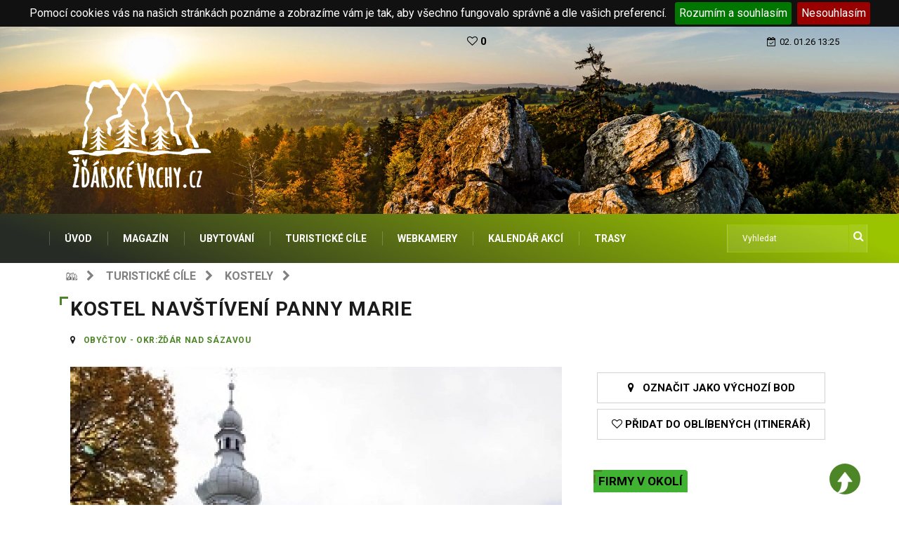

--- FILE ---
content_type: text/html; charset=UTF-8
request_url: https://www.zdarskevrchy.cz/cz/turisticke-cile/86-kostel-navstiveni-panny-marie
body_size: 12611
content:
<!DOCTYPE html>
<HTML lang="cs">
<head>
    <meta http-equiv="content-type" content="text/html; charset=utf-8">
    <meta name="viewport" content="width=device-width, initial-scale=1.0">
    <meta name="robots" content="index, follow" />
    <meta name="keywords" content="Jan Blažej Santini-Aichel,Obyčtov,Kostel Navštívení Panny Marie,Kostely" />
    <meta name="description" content="Kostel Nav&scaron;t&iacute;ven&iacute; Panny Marie v&nbsp;Obyčtově se vyznačuje osobit&yacute;m půdorysem ve tvaru želvy. Želva je zde symbolem věrnosti, st&aacute;losti ve v&iacute;ře a trpělivosti. Kostel zde vznikl v&nbsp;roce 1730 na popud op" />
    <meta name="author" content="MUPS.cz" />
    <meta name="revisit-after" content="1 days" />
    <title>

                    Kostel Navštívení Panny Marie - Kostely - Žďárské Vrchy.cz            </title>

    <link rel="apple-touch-icon" sizes="57x57" href="/public/frontend/images/favicon/apple-icon-57x57.png">
    <link rel="apple-touch-icon" sizes="60x60" href="/public/frontend/images/favicon/apple-icon-60x60.png">
    <link rel="apple-touch-icon" sizes="72x72" href="/public/frontend/images/favicon/apple-icon-72x72.png">
    <link rel="apple-touch-icon" sizes="76x76" href="/public/frontend/images/favicon/apple-icon-76x76.png">
    <link rel="apple-touch-icon" sizes="114x114" href="/public/frontend/images/favicon/apple-icon-114x114.png">
    <link rel="apple-touch-icon" sizes="120x120" href="/public/frontend/images/favicon/apple-icon-120x120.png">
    <link rel="apple-touch-icon" sizes="144x144" href="/public/frontend/images/favicon/apple-icon-144x144.png">
    <link rel="apple-touch-icon" sizes="152x152" href="/public/frontend/images/favicon/apple-icon-152x152.png">
    <link rel="apple-touch-icon" sizes="180x180" href="/public/frontend/images/favicon/apple-icon-180x180.png">
    <link rel="icon" type="image/png" sizes="192x192"  href="/public/frontend/images/favicon/android-icon-192x192.png">
    <link rel="icon" type="image/png" sizes="32x32" href="/public/frontend/images/favicon/favicon-32x32.png">
    <link rel="icon" type="image/png" sizes="96x96" href="/public/frontend/images/favicon/favicon-96x96.png">
    <link rel="icon" type="image/png" sizes="16x16" href="/public/frontend/images/favicon/favicon-16x16.png">
    <link rel="manifest" href="/public/frontend/images/favicon/manifest.json">

    <link rel="stylesheet" href="/public/frontend/cookie/jquery.cookieBar.min.css">

    <meta name="msapplication-TileColor" content="#ffffff">
    <meta name="msapplication-TileImage" content="/public/frontend/images/favicon/ms-icon-144x144.png">
    <meta name="theme-color" content="#ffffff">

                        <meta property="og:image"   content="https://www.zdarskevrchy.cz/public/frontend/data/turisticky_cil/86/1625678536kostel želva.jpg" />
            
    <!-- Metatag pro RSS magazín-->
    <link rel="alternate" type="application/rss+xml" href="/RSS">

    <!-- CSS
================================================== -->

    <!-- Bootstrap -->
    <link rel="stylesheet" href="/public/frontend/css/bootstrap.min.css">

    <!-- IconFont <link rel="stylesheet" href="/public/frontend/css/iconfonts.css">-->

    <!-- FontAwesome -->
    <link rel="stylesheet" href="/public/frontend/css/font-awesome.min.css">

    <!-- Owl Carousel -->
    <link rel="stylesheet" href="/public/frontend/css/owl.carousel.min.css">
    <link rel="stylesheet" href="/public/frontend/css/owl.theme.default.min.css">

    <!--
     <link rel="stylesheet" href="/public/frontend/css/magnific-popup.css">
     <link rel="stylesheet" href="/public/frontend/css/animate.css">  -->

    <!-- Template styles-->
    <link rel="stylesheet" href="https://fonts.googleapis.com/css?family=Roboto:100,300,400,600,700&display=swap">
    <link rel="stylesheet" href="https://fonts.googleapis.com/css?family=Open+Sans:300,400,600,700">
    <link rel="stylesheet" href="/public/frontend/css/newStyle.css?v=1.9">
    <link rel="stylesheet" href="/public/frontend/css/print.css?v=1.1" media="print">

    <!-- Responsive styles
    <link rel="stylesheet" href="/public/frontend/css/responsive.css">-->

    <!--<link rel="stylesheet" href="/public/frontend/css/colorbox.css"> -->

    <!-- HTML5 shim, for IE6-8 support of HTML5 elements. All other JS at the end of file. -->
    <!--[if lt IE 9]>

    <script src="/public/frontend/js/html5shiv.js"></script>
    <script src="/public/frontend/js/respond.min.js"></script>
    <![endif]-->

    <!-- Icon fonts -->
    <link href="/public/frontend/css/font-awesome.min.css" rel="stylesheet">

    <!-- FB plugin for share botton-->
    <div id="fb-root"></div>
    <script async defer crossorigin="anonymous" src="https://connect.facebook.net/cs_CZ/sdk.js#xfbml=1&version=v13.0" nonce="XuO3BITM"></script>



    <!-- Levé menu
    <link href="/public/frontend/css/widgetMenu.css" rel="stylesheet"> -->

    <!--Pokud používám slider galerii přidám jejíé styl -->
    <link href="/public/frontend/css/lightslider.css" rel="stylesheet">

    <!--Galerie -->
    <link href="https://cdnjs.cloudflare.com/ajax/libs/lightgallery/1.10.0/css/lightgallery.css" rel="stylesheet">

    <!--Open weather icon -->
    <link rel="stylesheet" href="/public/frontend/css/open-weather-icons.css">

    <!-- GA -->
    <!-- Global site tag (gtag.js) - Google Analytics --><script async src="https://www.googletagmanager.com/gtag/js?id=G-GD8ZN9MXVR"></script><script>
  window.dataLayer = window.dataLayer || [];
  function gtag(){dataLayer.push(arguments);}
  gtag('js', new Date());

  gtag('config', 'G-GD8ZN9MXVR');
</script>
    <!-- Tlačítko od seznamu -->
    <script src='https://pocitadlolibise.seznam.cz/pocitadlolibise.js' async defer></script>

    <script src="https://d.seznam.cz/recass/js/sznrecommend-measure.min.js" data-webid="753"></script>
    
    <script async src="https://pagead2.googlesyndication.com/pagead/js/adsbygoogle.js?client=ca-pub-8730050221781326"
     crossorigin="anonymous"></script>

</head>

<body>

    <!-- Header start -->
    <header id="header" class="header">
        <div class="trending-bar trending-light d-md-block">
            <div class="container">
                <div class="row justify-content-between">
                    <div class="col-6 text-center text-md-left">

                        <style>
                            #google_translate_element select {
                                background: transparent;
                            }

                            #google_translate_element span {
                                max-height: 5px;
                            }
                        </style>

                        <div id="google_translate_element"></div>
                        <script>
                            function googleTranslateElementInit() {
                                new google.translate.TranslateElement(
                                    {pageLanguage: 'cs'},
                                    'google_translate_element'
                                );
                            }
                        </script>
                        <script src="https://translate.google.com/translate_a/element.js?cb=googleTranslateElementInit"></script>

                    </div><!-- Col end -->
                    <div class="col-3">
                        <div>
                            <a href="/cz/moje-oblibene" class="btn-outline btn-outline-danger  btn-green-xs" style="border: none;">
                                <i class="fa fa-heart-o"></i> 0                                <span id="wishlist_link"></span>
                            </a>
                        </div>
                    </div>
                    <div class="col-3 text-md-right text-center">
                        <div class="ts-date">
                            <i class="fa fa-calendar-check-o"></i>02. 01.26 13:25                        </div>
                    </div><!-- Col end -->
                </div><!--/ Row end -->
            </div><!--/ Container end -->
        </div><!--/ Trending end -->

        <div class="container">
            <div class="row align-items-center justify-content-between">
                <!--Logo mimo mobil -->
                <div class="col-md-12 d-none d-sm-block">
                    <div class="logo center-block">
                        <a href="/">
                            <img src="/public/frontend/images/logo/Logo_Zdarske_Vrchy_white-01.webp" alt="Žďárské Vrchy.cz" height="220">
                        </a>
                    </div>
                </div><!-- logo col end -->

                <!--Logo na mobilu -->
                <div class="col-md-12 d-block d-sm-none">
                    <div class="logo center-block">
                        <a href="/">
                            <img src="/public/frontend/images/Logo_Zdarske_Vrchy_horizont_white-01.png" alt="Žďárské Vrchy.cz" height="80">
                        </a>
                    </div>
                </div><!-- logo col end -->

            </div><!-- Row end -->
        </div><!-- Logo and banner area end -->
    </header><!--/ Header end -->

    <div class="main-nav clearfix is-ts-sticky">
        <div class="container">
            <div class="row justify-content-between">
                <nav class="navbar navbar-expand-lg col-lg-10">
                    <div class="site-nav-inner float-left">
                        <button class="navbar-toggler" type="button" data-toggle="collapse" data-target="#navbarSupportedContent" aria-controls="navbarSupportedContent" aria-expanded="true" aria-label="Toggle navigation">
                            <span class="fa fa-bars"></span> MENU
                        </button>
                        <!-- End of Navbar toggler -->
                        <div id="navbarSupportedContent" class="collapse navbar-collapse navbar-responsive-collapse">

                            <!-- Cached kopie menu, generováno 08:41 -->
<!-- Start topmenu-->

	<ul class="nav navbar-nav"> 

		<li class="nav-item dropdown"> 
			<a href="/cz/uvod" target="_self">ÚVOD</a>
		</li>
		<li class="nav-item dropdown"> 
			<a href="/cz/magazin" target="_self">MAGAZÍN</a>
		</li>
		<li class="nav-item dropdown"> 
			<a href="/cz/ubytovani" target="_self">UBYTOVÁNÍ</a>
		</li>
		<li class="nav-item dropdown"> 
			<a href="/cz/turisticke-cile" target="_self">TURISTICKÉ CÍLE</a>
		</li>
		<li class="nav-item dropdown"> 
			<a href="/cz/webkamery" target="_self">WEBKAMERY</a>
		</li>
		<li class="nav-item dropdown"> 
			<a href="/cz/kalendar-akci" target="_self">KALENDÁŘ AKCÍ</a>
		</li>
		<li class="nav-item dropdown"> 
			<a href="/cz/trasy" target="_self">TRASY</a>
		</li>
	</ul><!-- End topmenu-->

                        </div><!--/ Collapse end -->

                    </div><!-- Site Navbar inner end -->
                </nav><!--/ Navigation end -->

                <div class="col-lg-2 text-right nav-social-wrap">

                    <div class="nav-search">
                        <form class="ts-search-group" method="get" action="/cz/hledat">
                            <div class="input-group">
                                <input type="search" class="form-control" name="q" placeholder="Vyhledat" value="">
                                <button>
                                    <i class="fa fa-search"></i>
                                </button>
                            </div>
                        </form>
                    </div><!-- Search end -->

                </div>
            </div><!--/ Row end -->
        </div><!--/ Container end -->
    </div><!-- Menu wrapper end -->


<!---Vložení Mapy.cz -->
<script type="text/javascript" src="https://api.mapy.cz/loader.js"></script>
<script type="text/javascript">Loader.load();</script>

<section class="main-content category-layout-2 pt-0">

    <div class="container">
        <div class="row ts-gutter-30">
            <div class="col-lg-8">
                <div class="row">
                    <div class="col-12 mb-10">
                                                    <nav aria-label="breadcrumb">
                                <ol class="breadcrumb"  style="padding-bottom: 3px; padding-top: 3px;">
                                    <li>
                                        <a href="/"><img src="/public/frontend/images/favicon/favicon-16x16.png" alt="Ikona Žďárské Vrchy" title="Žďárské vrchy.cz"></a>
                                        <i class="fa fa-chevron-right"></i> &nbsp;
                                    </li>
                                                                                                                        <li>
                                                <a href="/cz/turisticke-cile">Turistické cíle</a>
                                                <i class="fa fa-chevron-right"></i> &nbsp;
                                            </li>
                                            <li>
                                                <a href="kostely/">Kostely</a>
                                                <i class="fa fa-chevron-right"></i> &nbsp;
                                            </li>
                                                                                                                    
                                                                                                            </ol>
                            </nav>
                                            </div><!-- col end -->


                </div><!-- row end -->
            </div>
        </div>
    </div>

    <div class="container">
        <div class="row">
            <div class="col-md-8">
                <h2 class="block-title">
                    <span class="title-angle-shap">
                        <li><a href="/"> <h2 itemprop="name">Kostel Navštívení Panny Marie</h2></a></li>
                                                                                                    <li><h3><span style="font-size: 12px;">
                                                    <i class="fa fa-map-marker"></i>
                                            &nbsp;         <a href="/cz/mesta-a-obce/596281-obyctov---okr-zdar-nad-sazavou">Obyčtov - okr:Žďár nad Sázavou</span></a>
                                                    </h3>
                                                </li>
                                                                        
                    </span>
                </h2>

            </div>
            <div class="col-md-4">

                <ul class="ubytovani-karta-list" style="margin-bottom: 0px">

                    <li class="ts-share mx-auto">
                        <div class="fb-share-button" data-href="#" data-layout="button_count" data-size="large">
                            <a target="_blank" href="https://www.facebook.com/sharer/sharer.php?u=%23&amp;src=sdkpreparse" class="fb-xfbml-parse-ignore">Sdílet</a>
                        </div>
                    </li>
                </ul>
            </div>

        </div>



        <div class="row">

            <div class="col-md-8">
                    <div class="galerie" style="max-width: 700px;margin: 0 auto;">
        <div class="clearfix" style="max-width:474px;"></div>
                                <a href="#" class="imageSingle">
                                    <img  src="https://www.zdarskevrchy.cz/public/frontend/data/turisticky_cil/86/thumb/1625678536kostel-zelva_700x466_-turisticky_cil-86-1625678536kostel-zelva-.webp"
                          data-src="https://www.zdarskevrchy.cz/public/frontend/data/turisticky_cil/86/1625678536kostel želva.jpg"
                          data-sub-html="Kostel Navštívení Panny Marie<br>Autor / Zdroj: zelena-hora.cz"
                          alt="Kostel Navštívení Panny Marie - 300 x 200"
                          class="img-fluid" />
                    <span class="font-italic"> <br> Autor / Zdroj: zelena-hora.cz</span>
                    
            </a>
            </div>
                <div class="single-post">
                    <p class="mt-3 tc-text">
                        <span style="font-size:11pt"><span style="line-height:107%"><span calibri="" style="font-family:">Kostel Nav&scaron;t&iacute;ven&iacute; Panny Marie v&nbsp;<a href="https://zdarskevrchy.cz/cz/mesta-a-obce/596281-obyctov" style="color:#0563c1; text-decoration:underline"><b>Obyčtově</b></a> se vyznačuje osobit&yacute;m půdorysem ve tvaru želvy. Želva je zde symbolem věrnosti, st&aacute;losti ve v&iacute;ře a trpělivosti. Kostel zde vznikl v&nbsp;roce 1730 na popud opata žd&aacute;rsk&eacute;ho kl&aacute;&scaron;tera V&aacute;clava Vejmluvy. Projekt m&aacute; na svědom&iacute; věhlasn&yacute; umělec Jan Blažej Santini-Aichel. V&nbsp;roce 1735 byl tento barokn&iacute; skvost dokončen a zasvěcen Panně Marii. Kostel pro&scaron;el do dne&scaron;n&iacute;ch let řadou rekonstrukc&iacute;.</span></span></span>                    </p>

                    
                    
                    


                    <div class="post-footer">
                                            </div>

                    <script async src="https://pagead2.googlesyndication.com/pagead/js/adsbygoogle.js?client=ca-pub-8730050221781326"
                            crossorigin="anonymous"></script>
                    <!-- ZdarskeVrchy.cz - detail stránky -->
                    <ins class="adsbygoogle"
                         style="display:block"
                         data-ad-client="ca-pub-8730050221781326"
                         data-ad-slot="5458444301"
                         data-ad-format="auto"
                         data-full-width-responsive="true"></ins>
                    <script>
                        (adsbygoogle = window.adsbygoogle || []).push({});
                    </script>

                    
                    <div class="turisticky-cil-popis">
                        <ul class="nav nav-tabs ubytovani-nav-tabs" id="myTab" role="tablist">
                            <li class="nav-item">
                                <a class="nav-link ubytovani-zalozka-nadpis active" id="mapa-tab" data-toggle="tab" href="#mapa" role="tab" aria-controls="mapa" aria-selected="false">
                                                                            <i class="fa fa-map"></i>&nbsp; Mapa
                                    
                                </a>
                            </li>
                                                                                        
                            
                                                            <li class="nav-item">
                                    <a class="nav-link ubytovani-zalozka-nadpis" id="zalKalendarArchiv-tab" data-toggle="tab" href="#zalKalendarArchiv" role="tab" aria-controls="zalKalendarArchiv" aria-selected="true"><i class="fa fa-calendar-times-o"></i>&nbsp;Archiv akcí (1)</a>
                                </li>
                            


                            
                                                            <li class="nav-item">
                                    <a class="nav-link ubytovani-zalozka-nadpis" id="zalTrasy-tab" data-toggle="tab" href="#zalTrasy" role="tab" aria-controls="zalTrasyTrasy" aria-selected="true">Trasy (1)</a>
                                </li>
                            
                            

                        </ul>
                        <div class="tab-content" id="myTabContent">
                            <div class="tab-pane fade show active" id="mapa" role="tabpanel" aria-labelledby="mapa-tab">
                                <!---Adresa a GPS -->
                                <div class="row">
                                    
                                                                            <div class="col-md-6">
                                            <div class="row">
                                                <div class="col-md-3">
                                                    <img class="img-fluid gps-icon pull-right" src="/public/frontend/images/smartphone.png" alt="GPS souřadnice Kostel Navštívení Panny Marie">
                                                </div>
                                                <div class="col-md-9">
                                                    <div class="gps-souradnice">GPS Souřadnice</div>
                                                    <a href="https://google.com/maps/place/49.4995422,16.0004692 " class="gps-souradnice-ne" target="_blank">N 49.4995422, E 16.0004692</a>
                                                </div>
                                            </div>
                                        </div>
                                    
                                                                            <div class="col-md-6">

                                            <div class="row">

                                                <div class="col-md-3">
                                                    <img class="img-fluid gps-icon pull-right" src="/public/frontend/images/mountain_2.png" alt="Nadmořská výška Kostel Navštívení Panny Marie">
                                                </div>
                                                <div class="col-md-9">
                                                    <div class="adresa">Nadmořská výška</div>
                                                    528 m.n.m
                                                </div>

                                            </div>

                                        </div>
                                                                    </div>


                                <div id="m" style="height:380px;"></div>
                                                                                                    <script>
                                        var center = SMap.Coords.fromWGS84(16.0004692, 49.4995422);
                                        var m = new SMap(JAK.gel("m"), center, 13);
                                        m.addDefaultLayer(SMap.DEF_TURIST).enable();
                                        m.addDefaultLayer(SMap.DEF_RELIEF).enable();
                                        m.addDefaultControls();

                                        var layer = new SMap.Layer.Marker();
                                        m.addLayer(layer);
                                        layer.enable();

                                        var options = {};
                                        var marker = new SMap.Marker(center, "myMarker", options);
                                        layer.addMarker(marker);
                                    </script>
                                                            </div>
                                                                                        
                                                                                        <div class="tab-pane kalendar-zalozka" id="zalKalendarArchiv" role="tabpanel" aria-labelledby="zalKalendar-tab">

                                    <div class="list-post-block">
                                        <ul class="list-post">
                                                                                            <li>
                                                    <div class="post-block-style media">

                                                                                                                <div class="post-thumb">
                                                            <a href="/cz/kalendar-akci/154-obyctov--kostel-jmena-panny-marie">
                                                                <img class="img-fluid" src="/public/frontend/images/empty_850x560_1.jpg" alt="Obyčtov, kostel Jména Panny Marie  ">
                                                            </a>
                                                        </div><!-- Post thumb end -->

                                                        <div class="post-content media-body">

                                                            <h2 class="post-title">
                                                                <a href="/cz/kalendar-akci/154-obyctov--kostel-jmena-panny-marie">Obyčtov, kostel Jména Panny Marie  </a>
                                                            </h2>
                                                            <div class="post-meta mb-7">
                                                                <span class="post-date"><i class="fa fa-clock-o"></i>&nbsp;11.9.2022 00:00</span>
                                                            </div>
                                                        </div><!-- Post content end -->
                                                    </div><!-- Post block style end -->
                                                </li><!-- Li 1 end -->
                                                                                    </ul><!-- List post end -->

                                    </div>
                                </div>
                            
                                                                                        <div class="tab-pane kalendar-souvisejici" id="zalTrasy" role="tabpanel" aria-labelledby="zalTrasy-tab">
                                    <div class="list-post-block">
                                        <ul class="list-post">
                                                                                            <li>
                                                    <div class="post-block-style media">

                                                        
                                                        <div class="post-thumb">
                                                            <a href="/cz/trasy/3-santiniho-cyklotrasa">
                                                                <img class="img-fluid" src="https://www.zdarskevrchy.cz/public/frontend/data/trasa/3/thumb/1643369357santinihocyklotrasa_300x200_-trasa-3-1643369357santinihocyklotrasa-.webp" alt="Santiniho cyklotrasa">
                                                            </a>
                                                        </div>

                                                        <div class="post-content media-body">
                                                            <h2 class="post-title">
                                                                <a href="/cz/trasy/3-santiniho-cyklotrasa">Santiniho cyklotrasa - <span>67,60 km</span></a>
                                                            </h2>
                                                            <span class="font-italic">Cyklotrasy</span> <br>




                                                            <?php// print_r($row,1);?>
                                                        </div><!-- Post content end -->
                                                    </div><!-- Post block style end -->
                                                </li><!-- Li 1 end -->
                                                                                    </ul><!-- List post end -->
                                    </div>
                                </div>
                                                                                </div>

                    </div>



                </div>

                                    <div class="tag-lists" style="margin-top: 40px; display: block; width: 100%;float: right;">
                        <span>Tagy </span>
                                                    <a href="/cz/tag/jan-blazej-santini-aichel"> Jan Blažej Santini-Aichel</a>
                                            </div><!-- tag lists -->
                
            </div>

            <div class="col-md-4">

                                    <div class="block-akce mt-0">

                        <ul class="akce-buttons">

                            
                                                                                    



                            
                                <li class="ts-button ts-button-web mt-2">
                                    <a href="#"
                                       type="button"
                                       data-toggle="modal" data-target="#vychoziBodModal"
                                       class="btn-outline btn-outline-secondary  btn-green-xs vychoziBod"
                                       data-lat="49.4995422"
                                       data-lon="16.0004692"
                                       data-nazev ="Kostel Navštívení Panny Marie"
                                       data-img ="/turisticky_cil/86/1625678536kostel želva.jpg"
                                       data-url ="/cz/turisticke-cile/86-kostel-navstiveni-panny-marie">
                                        <i class="fa fa-map-marker"></i>&nbsp;&nbsp;&nbsp;Označit jako výchozí bod
                                    </a>
                                </li>
                            
                            
                                <li class="ts-button ts-button-web mt-2">
                                    <a class="btn-outline btn-outline-danger  btn-green-xs oblibeneDetail"
                                       data-model ="TuristickyCil"
                                       data-idmodel ="86"
                                       data-nazev ="Kostel Navštívení Panny Marie"
                                       data-url ="/cz/turisticke-cile/86-kostel-navstiveni-panny-marie"
                                       data-imgurl ="/turisticky_cil/86/1625678536kostel želva.jpg"
                                       data-lat ="49.4995422"
                                       data-lon ="16.0004692"
                                       data-obec ="596281"
                                       href="#"> <i class="fa fa-heart-o"></i> Přidat do oblíbených (itinerář)</a>
                                </li>

                            
                            
                        </ul>

                    </div>
                

                <div class="sidebar-widget featured-tab post-tab mt-5">
                    <ul class="nav nav-tabs">
                        <li class="nav-item">
                            <a class="nav-link animated active fadeIn" href="#tab_firmy" data-toggle="tab">
                                <span class="tab-head">
                                    <span class="tab-text-title">Firmy v okolí</span>
                                </span>
                            </a>
                        </li>
                    </ul>
                    <div class="gap-50 d-none d-md-block"></div>
                    <div class="row">
                        <div class="col-12">
                            <div class="tab-content">
                                <div class="tab-pane active animated fadeInRight" id="tab_firmy">
                                    <div class="list-post-block">
                                        <!-- Souřadnice si už z parametru vytáhnu sám -->
                                        <ul class="list-post">
        <li><!-- Začátek výpisu cíle -->

        <div class="post-block-style media">
            <div class="post-thumb">

                                
                <a href="/cz/ubytovani/46-chata-grejdy-zdar-nad-sazavou">
                    <img class="img-fluid" src="https://www.zdarskevrchy.cz/public/frontend/data/firma/46/thumb/hotelycz_kzxxim460_100x100_-firma-46-hotelycz_kzxxim460-.webp" alt="Chata Grejdy Žďár nad Sázavou&nbsp;">
                </a>
            </div><!-- Post thumb end -->

            <div class="post-content media-body">
                <div class="grid-category">
                                             <a class="post-cat tech-color" href="#">Chaty a chalupy</a>
                                    </div>
                <h2 class="post-title">
                    <a href="/cz/ubytovani/46-chata-grejdy-zdar-nad-sazavou">Chata Grejdy Žďár nad Sázavou&nbsp;</a>
                </h2>
                <div class="post-meta mb-7">
                    <span class="post-date">6378 m</span>
                </div>
            </div>
        </div>
    </li><!-- Konec výpisu cíle -->
        <li><!-- Začátek výpisu cíle -->

        <div class="post-block-style media">
            <div class="post-thumb">

                                
                <a href="/cz/ubytovani/42-hotelovy-dum-morava-zdar-nad-sazavou">
                    <img class="img-fluid" src="https://www.zdarskevrchy.cz/public/frontend/data/firma/42/thumb/hotelycz_f0qqsy425_100x100_-firma-42-hotelycz_f0qqsy425-.webp" alt="Hotelový dům Morava Žďár nad Sázavou&nbsp;">
                </a>
            </div><!-- Post thumb end -->

            <div class="post-content media-body">
                <div class="grid-category">
                                             <a class="post-cat tech-color" href="#">Ubytovny</a>
                                    </div>
                <h2 class="post-title">
                    <a href="/cz/ubytovani/42-hotelovy-dum-morava-zdar-nad-sazavou">Hotelový dům Morava Žďár nad Sázavou&nbsp;</a>
                </h2>
                <div class="post-meta mb-7">
                    <span class="post-date">7851 m</span>
                </div>
            </div>
        </div>
    </li><!-- Konec výpisu cíle -->
    
    <li><!-- Začátek výpisu cíle -->

        <div class="post-block-style media">
            <div class="post-thumb">

                
                <a href="/cz/reklama-a-inzerce">
                    <img class="img-fluid" src="/public/frontend/images/registration_small.png" alt="Reklama a inzerce">
                </a>
            </div><!-- Post thumb end -->

            <div class="post-content media-body">
                <div class="grid-category">
                        <a class="post-cat tech-color" href="/cz/reklama-a-inzerce">Reklama</a>
                </div>
                <h2 class="post-title">
                    <a href="/cz/reklama-a-inzerce">Zde může být vaše reklama</a>
                </h2>
                <div class="post-meta mb-7">
                    <span class="post-date">Vzálenost k vaší firmě</span>
                </div>
            </div>
        </div>
    </li><!-- Konec výpisu cíle -->
</ul>

<script async src="https://pagead2.googlesyndication.com/pagead/js/adsbygoogle.js?client=ca-pub-8730050221781326"
        crossorigin="anonymous"></script>
<!-- ZdarskeVrchy - pravy pruh -->
<ins class="adsbygoogle"
     style="display:block"
     data-ad-client="ca-pub-8730050221781326"
     data-ad-slot="6204342899"
     data-ad-format="auto"
     data-full-width-responsive="true"></ins>
<script>
    (adsbygoogle = window.adsbygoogle || []).push({});
</script>


                                    </div>
                                </div>
                            </div><!-- tab content -->
                        </div>
                    </div>
                </div>
                <h2 class="block-title" style="padding-top: 0px;margin-bottom: 0px">
                    <a href="cz/turisticke-cile">
                        <span class="title-angle-shap">Předpověd počasí</span>
                    </a>
                </h2>
                <table class="table-bordered table-striped" style="width: 94%">
    <thead>
    <tr>
        <th></th>
        <th class="text-center" style="font-size: 10px;">Dopoledne</th>
        <th class="text-center" style="font-size: 10px;">Odpoledne</th>
        <th class="text-center" style="font-size: 10px;">Večer</th>
    </tr>
    </thead>
    <tbody>
        <tr>
        <td class="text-center"><strong>Dnes <br>pátek</strong></td>
        <td class="text-center">
                        <i class="owi owi-04d" title="" style="color: var(--main-color); font-size: 1.3em; margin-top: 2px;"></i>
            <div style="margin-top: -12px; font-size: 0.9em">-1 °C</div>
                    </td>
        <td class="text-center">
                        <i class="owi owi-01n" title="" style="color: var(--main-color); font-size: 1.3em; margin-top: 2px;"></i>
            <div style="margin-top: -10px; font-size:  0.9em">-1 °C</div>
                    </td>
        <td class="text-center">
                            <i class="owi owi-01n" title="" style="color: var(--main-color); font-size: 1.3em; margin-top: 2px;"></i>
                <div style="margin-top: -10px; font-size:  0.9em">-4 °C</div>
                    </td>
    </tr>
        <tr>
        <td class="text-center"><strong>Zítra <br>sobota</strong></td>
        <td class="text-center">
                        <i class="owi owi-04d" title="" style="color: var(--main-color); font-size: 1.3em; margin-top: 2px;"></i>
            <div style="margin-top: -12px; font-size: 0.9em">-3 °C</div>
                    </td>
        <td class="text-center">
                        <i class="owi owi-02n" title="" style="color: var(--main-color); font-size: 1.3em; margin-top: 2px;"></i>
            <div style="margin-top: -10px; font-size:  0.9em">-3 °C</div>
                    </td>
        <td class="text-center">
                            <i class="owi owi-13n" title="" style="color: var(--main-color); font-size: 1.3em; margin-top: 2px;"></i>
                <div style="margin-top: -10px; font-size:  0.9em">-5 °C</div>
                    </td>
    </tr>
        <tr>
        <td class="text-center"><strong>Pozítří <br>neděle</strong></td>
        <td class="text-center">
                        <i class="owi owi-02d" title="" style="color: var(--main-color); font-size: 1.3em; margin-top: 2px;"></i>
            <div style="margin-top: -12px; font-size: 0.9em">-4 °C</div>
                    </td>
        <td class="text-center">
                        <i class="owi owi-02n" title="" style="color: var(--main-color); font-size: 1.3em; margin-top: 2px;"></i>
            <div style="margin-top: -10px; font-size:  0.9em">-5 °C</div>
                    </td>
        <td class="text-center">
                            <i class="owi owi-01n" title="" style="color: var(--main-color); font-size: 1.3em; margin-top: 2px;"></i>
                <div style="margin-top: -10px; font-size:  0.9em">-7 °C</div>
                    </td>
    </tr>
        </tbody>
</table>




                <hr>
                <div class="sidebar-widget featured-tab post-tab mt-20">
                    <ul class="nav nav-tabs">
                        <li class="nav-item">
                            <a class="nav-link animated active fadeIn" href="#tab_cile" data-toggle="tab">
                                <span class="tab-head">
                                    <span class="tab-text-title">Cíle v okolí</span>
                                </span>
                            </a>
                        </li>
                                                    <li class="nav-item">
                                <a class="nav-link animated fadeIn" href="#tab_obec" data-toggle="tab">
                                <span class="tab-head">
                                    <span class="tab-text-title">O Obyčtově</span>
                                </span>
                                </a>
                            </li>
                                            </ul>
                    <div class="gap-50 d-none d-md-block"></div>
                    <div class="row">
                        <div class="col-12">
                            <div class="tab-content">
                                <div class="tab-pane active animated fadeInRight" id="tab_cile">
                                    <div class="list-post-block">
                                        <!-- Souřadnice si už z parametru vytáhnu sám -->
                                        
<ul class="list-post">
                        <li><!-- Začátek výpisu cíle -->

                <div class="post-block-style media">
                    <div class="post-thumb">

                        
                        <a href="/cz/turisticke-cile/62-zelva">
                            <img class="img-fluid" src="https://www.zdarskevrchy.cz/public/frontend/data/turisticky_cil/62/thumb/1640195776p5020057_100x100_-turisticky_cil-62-1640195776p5020057-.webp" alt="Želva">
                        </a>
                    </div><!-- Post thumb end -->

                    <div class="post-content media-body">
                        <div class="grid-category">
                                                             <a class="post-cat tech-color" href="/cz/turisticke-cile/sochy-michala-olsiaka/">Sochy Michala Olšiaka</a>
                                                    </div>
                        <h2 class="post-title">
                            <a href="/cz/turisticke-cile/62-zelva">Želva</a>
                        </h2>
                        <div class="post-meta mb-7">
                            <span class="post-date">204 m</span>
                        </div>
                    </div>
                </div>
            </li><!-- Konec výpisu cíle -->
                                <li><!-- Začátek výpisu cíle -->

                <div class="post-block-style media">
                    <div class="post-thumb">

                        
                        <a href="/cz/turisticke-cile/59-kavka-na-moste">
                            <img class="img-fluid" src="https://www.zdarskevrchy.cz/public/frontend/data/turisticky_cil/59/thumb/1640195627p8210072_100x100_-turisticky_cil-59-1640195627p8210072-.webp" alt="Kavka na mostě">
                        </a>
                    </div><!-- Post thumb end -->

                    <div class="post-content media-body">
                        <div class="grid-category">
                                                             <a class="post-cat tech-color" href="/cz/turisticke-cile/sochy-michala-olsiaka/">Sochy Michala Olšiaka</a>
                                                    </div>
                        <h2 class="post-title">
                            <a href="/cz/turisticke-cile/59-kavka-na-moste">Kavka na mostě</a>
                        </h2>
                        <div class="post-meta mb-7">
                            <span class="post-date">1545 m</span>
                        </div>
                    </div>
                </div>
            </li><!-- Konec výpisu cíle -->
                                <li><!-- Začátek výpisu cíle -->

                <div class="post-block-style media">
                    <div class="post-thumb">

                        
                        <a href="/cz/turisticke-cile/83-santiniho-hostinec-v-ostrove">
                            <img class="img-fluid" src="https://www.zdarskevrchy.cz/public/frontend/data/turisticky_cil/83/thumb/1629370796img_20210818_190224_panorama_100x100_-turisticky_cil-83-1629370796img_20210818_190224_p.webp" alt="Santiniho hostinec v Ostrově">
                        </a>
                    </div><!-- Post thumb end -->

                    <div class="post-content media-body">
                        <div class="grid-category">
                                                             <a class="post-cat tech-color" href="/cz/turisticke-cile/pamatky-a-umeni/">Památky a umění</a>
                                                    </div>
                        <h2 class="post-title">
                            <a href="/cz/turisticke-cile/83-santiniho-hostinec-v-ostrove">Santiniho hostinec v Ostrově</a>
                        </h2>
                        <div class="post-meta mb-7">
                            <span class="post-date">1569 m</span>
                        </div>
                    </div>
                </div>
            </li><!-- Konec výpisu cíle -->
                                <li><!-- Začátek výpisu cíle -->

                <div class="post-block-style media">
                    <div class="post-thumb">

                        
                        <a href="/cz/turisticke-cile/191-strom-zivota">
                            <img class="img-fluid" src="https://www.zdarskevrchy.cz/public/frontend/data/turisticky_cil/191/thumb/1639599475strom_zivota_100x100_-turisticky_cil-191-1639599475strom_zivota-.webp" alt="Strom života">
                        </a>
                    </div><!-- Post thumb end -->

                    <div class="post-content media-body">
                        <div class="grid-category">
                                                             <a class="post-cat tech-color" href="/cz/turisticke-cile/rozhledny-a-vyhlidky/">Rozhledny a vyhlídky</a>
                                                             <a class="post-cat tech-color" href="/cz/turisticke-cile/sochy-a-plastiky/">Sochy a plastiky</a>
                                                             <a class="post-cat tech-color" href="/cz/turisticke-cile/pamatne-stromy-aleje/">Památné stromy a aleje</a>
                                                    </div>
                        <h2 class="post-title">
                            <a href="/cz/turisticke-cile/191-strom-zivota">Strom života</a>
                        </h2>
                        <div class="post-meta mb-7">
                            <span class="post-date">4141 m</span>
                        </div>
                    </div>
                </div>
            </li><!-- Konec výpisu cíle -->
                                <li><!-- Začátek výpisu cíle -->

                <div class="post-block-style media">
                    <div class="post-thumb">

                        
                        <a href="/cz/turisticke-cile/223-hribovy-haj">
                            <img class="img-fluid" src="https://www.zdarskevrchy.cz/public/frontend/data/turisticky_cil/223/thumb/1630226624image--3-_100x100_-turisticky_cil-223-1630226624image--3--.webp" alt="Hřibový háj">
                        </a>
                    </div><!-- Post thumb end -->

                    <div class="post-content media-body">
                        <div class="grid-category">
                                                             <a class="post-cat tech-color" href="/cz/turisticke-cile/zabavni-arealy/">Zábavní areály</a>
                                                    </div>
                        <h2 class="post-title">
                            <a href="/cz/turisticke-cile/223-hribovy-haj">Hřibový háj</a>
                        </h2>
                        <div class="post-meta mb-7">
                            <span class="post-date">4818 m</span>
                        </div>
                    </div>
                </div>
            </li><!-- Konec výpisu cíle -->
            </ul>

<script async src="https://pagead2.googlesyndication.com/pagead/js/adsbygoogle.js?client=ca-pub-8730050221781326"
        crossorigin="anonymous"></script>
<!-- ZdarskeVrchy - pravy pruh -->
<ins class="adsbygoogle"
     style="display:block"
     data-ad-client="ca-pub-8730050221781326"
     data-ad-slot="6204342899"
     data-ad-format="auto"
     data-full-width-responsive="true"></ins>
<script>
    (adsbygoogle = window.adsbygoogle || []).push({});
</script>
                                    </div>
                                </div>
                                <div class="tab-pane animated fadeInRight" id="tab_obec">
                                    <div class="list-post-block">
                                        <div class="row">
                                            <div class="col-md-3">
                                                                                                    <img src="https://www.zdarskevrchy.cz/public/frontend/data/lau_obec/596281/vlajkandu5SK596281" alt="Znak Obyčtova"  style="max-width:100%;max-height: 100px; ">
                                                                                            </div>
                                            <div class="col-md-9">
                                                Obec <strong>Obyčtov</strong> leží v okrese Žďár nad Sázavou.                                            </div>
                                        </div>
                                        <div class="row">
                                            <div class="col-md-12 text-center">
                                                <a href="/cz/mesta-a-obce/596281-obyctov" target="_blank" class="btn-outline btn-outline-success btn-green-xs">
                                                    Profil obce Obyčtova                                                </a>
                                            </div>
                                        </div>

                                    </div>
                                </div>
                            </div><!-- tab content -->


                        </div>
                    </div>


                </div>

            </div>

            <div class="col-md-12">
                <hr>
                <div class="podobne-okoli">
                    <div class="row">
                                                    <div class="col-lg-12">
                                <h2>Podobné cíle v okolí</h2>
                                <div class="row text-light ts-gutter-30">
                                    
                                        <div class="col-md-3">
                                            <div class="post-block-style">
                                                <div class="post-thumb">
                                                    <a href="/cz/turisticke-cile/89-kostel-nejsvetejsi-trojice" data-title="Kostel Nejsvětější Trojice "><img src="https://www.zdarskevrchy.cz/public/frontend/data/turisticky_cil/89/1625912432kostel1.jpg" class="img-fluid" alt="Kostel Nejsvětější Trojice " style="height: 150px;width:auto;"></a>                                                </div>
                                                <div class="post-content">
                                                    <a href="/cz/turisticke-cile/89-kostel-nejsvetejsi-trojice">
                                                        <h3 class="post-title title-md">
                                                                                                                            <span style="color: gray; font-size: 12px; height: 60px;">
                                                                    <img src="/public/frontend/images/ikony/location.png" alt="Ikona  - lokalita" height="15">
                                                                &nbsp;  Žďár nad Sázavou - okr:Žďár nad Sázavou                                                                </span>
                                                            
                                                            <br>
                                                            Kostel Nejsvětější Trojice                                                         </h3>
                                                    </a>
                                                </div><!-- Post content end -->
                                            </div>
                                        </div><!-- col end -->


                                        
                                        <div class="col-md-3">
                                            <div class="post-block-style">
                                                <div class="post-thumb">
                                                    <a href="/cz/turisticke-cile/71-kostela-sv--prokopa" data-title="Kostela sv. Prokopa"><img src="https://www.zdarskevrchy.cz/public/frontend/data/turisticky_cil/71/1630140615prokopvZime.jpg" class="img-fluid" alt="Kostela sv. Prokopa" style="height: 150px;width:auto;"></a>                                                </div>
                                                <div class="post-content">
                                                    <a href="/cz/turisticke-cile/71-kostela-sv--prokopa">
                                                        <h3 class="post-title title-md">
                                                                                                                            <span style="color: gray; font-size: 12px; height: 60px;">
                                                                    <img src="/public/frontend/images/ikony/location.png" alt="Ikona  - lokalita" height="15">
                                                                &nbsp;  Žďár nad Sázavou - okr:Žďár nad Sázavou                                                                </span>
                                                            
                                                            <br>
                                                            Kostela sv. Prokopa                                                        </h3>
                                                    </a>
                                                </div><!-- Post content end -->
                                            </div>
                                        </div><!-- col end -->


                                        
                                        <div class="col-md-3">
                                            <div class="post-block-style">
                                                <div class="post-thumb">
                                                    <a href="/cz/turisticke-cile/201-kostel-sv--petra-a-pavla" data-title="Kostel sv. Petra a Pavla"><img src="https://www.zdarskevrchy.cz/public/frontend/data/turisticky_cil/201/1629373275IMG_20210818_183957.jpg" class="img-fluid" alt="Kostel sv. Petra a Pavla" style="height: 150px;width:auto;"></a>                                                </div>
                                                <div class="post-content">
                                                    <a href="/cz/turisticke-cile/201-kostel-sv--petra-a-pavla">
                                                        <h3 class="post-title title-md">
                                                                                                                            <span style="color: gray; font-size: 12px; height: 60px;">
                                                                    <img src="/public/frontend/images/ikony/location.png" alt="Ikona  - lokalita" height="15">
                                                                &nbsp;  Bobrová - okr:Žďár nad Sázavou                                                                </span>
                                                            
                                                            <br>
                                                            Kostel sv. Petra a Pavla                                                        </h3>
                                                    </a>
                                                </div><!-- Post content end -->
                                            </div>
                                        </div><!-- col end -->


                                        
                                        <div class="col-md-3">
                                            <div class="post-block-style">
                                                <div class="post-thumb">
                                                    <a href="/cz/turisticke-cile/230-kostel-svate-kunhuty" data-title="Kostel svaté Kunhuty"><img src="https://www.zdarskevrchy.cz/public/frontend/data/turisticky_cil/230/1636305086kunhuta.jpeg" class="img-fluid" alt="Kostel svaté Kunhuty" style="height: 150px;width:auto;"></a>                                                </div>
                                                <div class="post-content">
                                                    <a href="/cz/turisticke-cile/230-kostel-svate-kunhuty">
                                                        <h3 class="post-title title-md">
                                                                                                                            <span style="color: gray; font-size: 12px; height: 60px;">
                                                                    <img src="/public/frontend/images/ikony/location.png" alt="Ikona  - lokalita" height="15">
                                                                &nbsp;  Nové Město na Moravě - okr:Žďár nad Sázavou                                                                </span>
                                                            
                                                            <br>
                                                            Kostel svaté Kunhuty                                                        </h3>
                                                    </a>
                                                </div><!-- Post content end -->
                                            </div>
                                        </div><!-- col end -->


                                                                        </div>
                            </div>
                                            </div>
                </div>
            </div>
        </div>

    </div>
</section>

<!-- <div class="newsletter-area">
<div class="container">
<div class="row ts-gutter-30 justify-content-center align-items-center">

 <div class="col-lg-7 col-md-6">
     <div class="footer-loto">
         <strong style="font-size: 24px; color: white">
            Chcete se přihlásit k odběru novinek ?
         </strong>
     </div>
 </div>
col end
 <div class="col-lg-5 col-md-6">
     <div class="footer-newsletter">
         <form action="/cz/newsletter" method="post">
             <div class="email-form-group">
                 <i class="news-icon fa fa-paper-plane" aria-hidden="true"></i>
                 <input type="email" name="email" class="newsletter-email" placeholder="Váš email" required>
                 <input type="submit" class="newsletter-submit" value="Přihlásit">
             </div>

         </form>
     </div>
 </div>

        </div>

    </div>

</div> -->
<!-- Footer start -->
<div class="ts-footer">
    <div class="container">
        <div class="row ts-gutter-30 justify-content-lg-between justify-content-center">
            <div class="col-lg-3 col-md-6">
                <div class="footer-widtet">
                    <h3 class="widget-title"><span>O nás</span></h3>
                    <div class="widget-content">
                        <p><!-- Cached kopie, generováno 08:41 -->
Internetov&yacute; magaz&iacute;n o turistice, př&iacute;rodě, kultuře, historii a současnosti regionu Žď&aacute;rsk&yacute;ch vrchů.&nbsp;</p>

                        <ul class="ts-social">
                            <li><a href="https://www.facebook.com/ZdarskeVrchyCZ" target="_blank"><i class="fa fa-facebook"></i></a></li>
                            <li><a href="https://www.instagram.com/zdarskevrchy.cz/" target="_blank"><i class="fa fa-instagram"></i></a></li>
                            <li><a href="https://www.instagram.com/zdarskevrchy/" target="_blank"><i class="fa fa-instagram"></i></a></li>
                            <li><a href="https://www.youtube.com/channel/UCADgf8T0YPkKnuuA-RfgbZw" target="_blank"><i class="fa fa-youtube"></i></a></li>
                        </ul>
                    </div>
                </div>
            </div><!-- col end -->
            <div class="col-lg-3 col-md-6">
                <div class="footer-widtet post-widget">
                    <h3 class="widget-title"><span>Jiný pohled</span></h3>
                    <div class="widget-content">
                        <div class="list-post-block footer-link-color">
                            <!-- Cached kopie menu, generováno 08:41 -->
<!-- Start bottomcleneni-->

	<ul> 

		<li> 
			<a href="/cz/firmy" target="_self">FIRMY</a>
		</li>
		<li> 
			<a href="/cz/tag" target="_self">TAGY</a>
		</li>
		<li> 
			<a href="/cz/mesta-a-obce" target="_self">MĚSTA A OBCE</a>
		</li>
		<li> 
			<a href="/cz/autori" target="_self">AUTOŘI A ZDROJE</a>
		</li>
		<li> 
			<a href="/cz/tradicni-akce" target="_self">TRADIČNÍ A TÉMATICKÉ AKCE</a>
		</li>
	</ul><!-- End bottomcleneni-->
                        </div>
                    </div>
                </div>
            </div><!-- col end -->
            <div class="col-lg-3 col-md-6">
                <div class="footer-widtet post-widget">
                    <h3 class="widget-title"><span>Další informace</span></h3>
                    <div class="widget-content">
                        <div class="list-post-block footer-link-color">
                                <!-- Cached kopie menu, generováno 08:41 -->
<!-- Start bottommenu-->

	<ul> 

		<li> 
			<a href="/cz/archiv-clanku" target="_self">ARCHIV ČLÁNKŮ (2006 - 2011)</a>
		</li>
		<li> 
			<a href="/cz/provozovatel" target="_self">PROVOZOVATEL</a>
		</li>
		<li> 
			<a href="/cz/pro-media" target="_self">PRO MÉDIA</a>
		</li>
		<li> 
			<a href="/cz/o-nas-aneb-na-co-se-ptate" target="_self">O NÁS ANEB NA CO SE PTÁTE</a>
		</li>
		<li> 
			<a href="/cz/pusobnost-portalu" target="_self">PŮSOBNOST PORTÁLU</a>
		</li>
		<li> 
			<a href="/cz/prehled-zkratek" target="_self">PŘEHLED ZKRATEK</a>
		</li>
		<li> 
			<a href="/cz/ochrana-soukromi" target="_self">OCHRANA SOUKROMÍ</a>
		</li>
	</ul><!-- End bottommenu-->
                        </div>
                    </div>
                </div>
            </div><!-- col end -->
            <div class="col-lg-3 col-md-6">
                <div class="footer-widtet post-widget">
                    <div class="widget-content">
                        <h3 class="widget-title"><span>Kontakty</span></h3>
                        <ul class="ts-footer-info">
                            <li><i class="fa fa-phone"></i> </li>
                            <li><i class="fa fa-envelope"></i> redakce@zdarskevrchy.cz</li>
                        </ul>
                        
                        <a href="https://zdarskevrchy.cz/cz/magazin/97-zdarske-vrchy-bodovaly-v-celostatnim-kole-zlateho-" target="_blank" title="" class="footer-link">
                            <img src="https://zdarskevrchy.cz/ze2022.jpg" alt="" height="100">
                         </a> 
                        
                        <a href="https://www.toplist.cz"><script language="JavaScript" type="text/javascript" charset="utf-8">
                                <!--
                                document.write('<img src="https://toplist.cz/dot.asp?id=45418&http='+
                                    encodeURIComponent(document.referrer)+'&t='+encodeURIComponent(document.title)+'&l='+encodeURIComponent(document.URL)+
                                    '&wi='+encodeURIComponent(window.screen.width)+'&he='+encodeURIComponent(window.screen.height)+'&cd='+
                                    encodeURIComponent(window.screen.colorDepth)+'" width="1" height="1" border=0 alt="TOPlist" />');
                                //--></script><noscript><img src="https://toplist.cz/dot.asp?id=45418&njs=1" border="0"
                                                             alt="TOPlist" width="1" height="1" /></noscript></a>
                    </div>
                </div>
            </div><!-- col end -->
        </div><!-- row end -->
    </div><!-- container end -->
</div>
<!-- Footer End-->

<!-- ts-copyright start -->
<div class="ts-copyright">
    <div class="container">
        <div class="row align-items-center justify-content-between"> 
            <div class="col-12 text-center">
                <div class="copyright-content text-light">
                    <p>&copy; ZdarskeVrchy.cz založeno 2001 |  2021 - 2026 <a href="https://www.mups.cz" target="_blank" title="Tyto stránky vytvořil MUPS.cz" class="footer-link zelena-svetlejsi">realizace <img src="https://www.mups.cz/images/logo_footer.png" alt="MUPS.cz - marketingová online agentura"></a>
                    </p>
                </div>
            </div>
        </div>
    </div>
</div>
<!-- ts-copyright end-->

<!-- backto -->
<div class="top-up-btn">
    <div class="backto" style="display: block;">
        <a href="#" class="" aria-hidden="true">
            <img src="/public/frontend/images/go-top-arrow_small.png" alt="Zpět o úroveň výše">
        </a>

    </div>
</div>
<!-- backto end-->

<!-- modal Výchozí bod -->
<div class="modal" tabindex="-1" role="dialog" id="vychoziBodModal">
    <div class="modal-dialog" role="document">
        <div class="modal-content">
            <div class="modal-header">
                <h5 class="modal-title"> <i class="fa fa-map-marker"></i>&nbsp;&nbsp;&nbsp;Označit jako výchozí bod</h5>
                <button type="button" class="close" data-dismiss="modal" aria-label="Zavřít">
                    <span aria-hidden="true">&times;</span>
                </button>
            </div>
            <div class="modal-body">
                <p>Paráda, právě jste objevili naší unikátní funkci.</p>
                <p>Použitím tlačítka "Označit jako výchozí bod", se vám budou všechny místa, zadané na tomto portálu, automaticky řadit od nejbližšího k vámi zvolenému výchozímu bodu.</p>
                <p>Můžete si to ihned vyzkoušet. Tak pojďme na to!</p>
                <p> Zvolte si výchozí bod, například místo  <a href="/cz/ubytovani">vašeho ubytování</a> a v nabídce <a href="/cz/turisticke-cile">turistických cílů</a> se vám seřadí nejbližší cíle, kam se může vypravit objevovat krásu Žďárských vrchů.</p>
            </div>
            <div class="modal-footer">
                <button type="button" class="btn btn-secondary" data-dismiss="modal">Pokračovat v prohlížení</button>
            </div>
        </div>
    </div>
</div>
<!-- konec modal Výchozí bod -->

<!-- initialize jQuery Library -->
<script src="/public/frontend/js/jquery.js"></script>

<!-- Výpis variabilních JS -->
<script type="application/ld+json">{"@context":"https:\/\/schema.org","@type":"TouristAttraction","name":"Kostel Navštívení Panny Marie Obyčtov","description":"Kostel Nav&scaron;t&iacute;ven&iacute; Panny Marie v&nbsp;Obyčtově se vyznačuje osobit&yacute;m půdorysem ve tvaru želvy. Želva je zde symbolem věrnosti, st&aacute;losti ve v&iacute;ře a trpělivosti. Kostel zde vznikl v&nbsp;roce 1730 na popud opata žd&aacute;rsk&eacute;ho kl&aacute;&scaron;tera V&aacute;clava Vejmluvy. Projekt m&aacute; na svědom&iacute; věhlasn&yacute; umělec Jan Blažej Santini-Aichel. V&nbsp;roce 1735 byl tento barokn&iacute; skvost dokončen a zasvěcen Panně Marii. Kostel pro&scaron;el do dne&scaron;n&iacute;ch let řadou rekonstrukc&iacute;.","url":"https:\/\/zdarskevrchy.cz\/cz\/turisticke-cile\/86-kostel-navstiveni-panny-marie","geo":{"@type":"GeoCoordinates","latitude":"49.4995422","longitude":"16.0004692"},"image":"https:\/\/www.zdarskevrchy.cz\/public\/frontend\/data\/turisticky_cil\/86\/1625678536kostel želva.jpg"}</script><!-- Konec výpisu variabilních JS -->

<!-- Javascript Files
================================================== -->



<!--<script src="/public/frontend/js/popper.min.js"></script> -->

<!-- Bootstrap jQuery -->
<script src="/public/frontend/js/bootstrap.min.js"></script>


<!-- <script src="/public/frontend/js/jquery.magnific-popup.min.js"></script>-->

<script src="/public/frontend/cookie/jquery.cookieBar.min.js"></script>

<script>
    // Cookie Bar - 5e3en9
    $(function() {
        $.cookieBar();
    });

    //console.log(jQuery.cookieBar('cookies'));

    //zakázání dokud nepovolí cookie - tak blokuju GA
    if(!jQuery.cookieBar('cookies')){
        gtag('consent', 'default', {
            'ad_storage': 'denied',
            'analytics_storage': 'denied'
        });
    }
</script>


<!-- Hlavní slider pro obrázky -->
<script type="text/javascript" src="/public/frontend/js/lightslider.js"></script>
<script type="text/javascript" src="/public/frontend/js/lightgallery.min.js"></script>
<script type="text/javascript" src="/public/frontend/js/lg-video.js"></script>

<script src="/public/frontend/js/owl.carousel.min.js"></script>

    <script src="/public/frontend/js/sliderBlok.js?v=1.78"></script>
    <script src="/public/frontend/js/custom.js?v=2.3"></script>

<!-- Template custom -->
<script src="https://cdnjs.cloudflare.com/ajax/libs/web-animations/2.3.1/web-animations.min.js"></script>

<script>
    $( document ).ready(function() {
        $( ".webcamLoader" ).each(function( index,element ) {
            $(element).attr("src", $(element).attr("data-src"));
        });
    });
</script>

</body>
</html>





--- FILE ---
content_type: text/html; charset=utf-8
request_url: https://www.google.com/recaptcha/api2/aframe
body_size: 268
content:
<!DOCTYPE HTML><html><head><meta http-equiv="content-type" content="text/html; charset=UTF-8"></head><body><script nonce="axNPZKiUskyAT-Pr_XkV-A">/** Anti-fraud and anti-abuse applications only. See google.com/recaptcha */ try{var clients={'sodar':'https://pagead2.googlesyndication.com/pagead/sodar?'};window.addEventListener("message",function(a){try{if(a.source===window.parent){var b=JSON.parse(a.data);var c=clients[b['id']];if(c){var d=document.createElement('img');d.src=c+b['params']+'&rc='+(localStorage.getItem("rc::a")?sessionStorage.getItem("rc::b"):"");window.document.body.appendChild(d);sessionStorage.setItem("rc::e",parseInt(sessionStorage.getItem("rc::e")||0)+1);localStorage.setItem("rc::h",'1767356754647');}}}catch(b){}});window.parent.postMessage("_grecaptcha_ready", "*");}catch(b){}</script></body></html>

--- FILE ---
content_type: text/css
request_url: https://www.zdarskevrchy.cz/public/frontend/css/newStyle.css?v=1.9
body_size: 17783
content:
:root {
    /* --main-color:  #43ac34;  Puvodni Luk*/
    --main-color: #4c8626;
    --main-color-puvodni:  #43ac34;
    --main-color-svetlejsi:  #41B332;
    --main-color-hneda: #2E1F11;
}

.zelena-svetlejsi {
    color: var(--main-color-svetlejsi);
}

body {
    background: #fff;
    color: #000;
}

body, p {
    font-family: "Roboto", sans-serif;
    line-height: 2em;
    font-size: 16px;
    text-rendering: optimizeLegibility;
}

h1, h2, h3, h4, h5, h6 {
    color: #1c1c1c;
    font-weight: 700;
    font-family: "Roboto", sans-serif;
}

h1 {
    font-size: 36px;
    line-height: 48px;
}

h2 {
    font-size: 28px;
    line-height: 36px;
}

h3 {
    font-size: 24px;
    margin-bottom: 20px;
}

h4 {
    font-size: 18px;
    line-height: 28px;
}

h5 {
    font-size: 14px;
    line-height: 24px;
}

.alert .icon {
    margin-right: 15px;
}

/* ==================================================
// Global styles
================================================== */
html {
    overflow-x: hidden !important;
    width: 100%;
    height: 100%;
    position: relative;
}

body {
    border: 0;
    margin: 0;
    padding: 0;
}

.body-inner {
    position: relative;
    overflow: hidden;
}

a:link {
    text-decoration: none;
}
a:visited {
    text-decoration: none;
}

a {
    color: var(--main-color);;
    -webkit-transition: all ease .4s;
    -o-transition: all ease .4s;
    transition: all ease .4s;
}

a:hover {
    text-decoration: none;
    color: #000;
    font-weight: bold;
}

a.read-more {
    color: var(--main-color);;
    font-weight: 700;
    text-transform: uppercase;
}

a.read-more:hover {
    color: #222;
}

section,
.section-padding {
    padding: 50px 0;
    position: relative;
}

.no-padding {
    padding: 0;
}

.p-top-0 {
    padding-top: 0;
}

.p-bottom-0 {
    padding-bottom: 0;
}

.m-top-0 {
    margin-top: 0 !important;
}

.m-bottom-0 {
    margin-bottom: 0;
}

.media > .pull-left {
    margin-right: 20px;
}

img.banner {
    display: inline-block;
}

.gap-10 {
    clear: both;
    height: 10px;
}

.gap-20 {
    clear: both;
    height: 20px;
}

.gap-30 {
    clear: both;
    height: 30px;
}

.gap-40 {
    clear: both;
    height: 40px;
}

.gap-50 {
    clear: both;
    height: 50px;
}

.gap-60 {
    clear: both;
    height: 60px;
}

.gap-70 {
    clear: both;
    height: 70px;
}

.gap-80 {
    clear: both;
    height: 80px;
}

.mrb-30 {
    margin-bottom: 30px;
}

.mrb-80 {
    margin-bottom: -80px;
}

.mrt-0 {
    margin-top: 0 !important;
}

.pab {
    padding-bottom: 0;
}

.mb-1 {
    margin-bottom: 1px !important;
}

.mt-1 {
    margin-top: 1px;
}

.mr-1 {
    margin-right: 1px;
}

.ml-1 {
    margin-left: 1px;
}

.mb-2 {
    margin-bottom: 2px !important;
}

.mt-2 {
    margin-top: 2px;
}

.mr-2 {
    margin-right: 2px;
}

.ml-2 {
    margin-left: 2px;
}

.mb-3 {
    margin-bottom: 3px !important;
}

.mt-3 {
    margin-top: 3px;
}

.mr-3 {
    margin-right: 3px;
}

.ml-3 {
    margin-left: 3px;
}

.mb-4 {
    margin-bottom: 4px !important;
}

.mt-4 {
    margin-top: 4px;
}

.mr-4 {
    margin-right: 4px;
}

.ml-4 {
    margin-left: 4px;
}

.mb-5 {
    margin-bottom: 5px !important;
}

.mt-5 {
    margin-top: 5px;
}

.mr-5 {
    margin-right: 5px;
}

.ml-5 {
    margin-left: 5px;
}

.mb-6 {
    margin-bottom: 6px !important;
}

.mt-6 {
    margin-top: 6px;
}

.mr-6 {
    margin-right: 6px;
}

.ml-6 {
    margin-left: 6px;
}

.mb-7 {
    margin-bottom: 7px !important;
}

.mt-7 {
    margin-top: 7px;
}

.mr-7 {
    margin-right: 7px;
}

.ml-7 {
    margin-left: 7px;
}

.mb-8 {
    margin-bottom: 8px !important;
}

.mt-8 {
    margin-top: 8px;
}

.mr-8 {
    margin-right: 8px;
}

.ml-8 {
    margin-left: 8px;
}

.mb-9 {
    margin-bottom: 9px !important;
}

.mt-9 {
    margin-top: 9px;
}

.mr-9 {
    margin-right: 9px;
}

.ml-9 {
    margin-left: 9px;
}

.mb-10 {
    margin-bottom: 10px !important;
}

.mt-10 {
    margin-top: 10px;
}

.mr-10 {
    margin-right: 10px;
}

.ml-10 {
    margin-left: 10px;
}

.mb-11 {
    margin-bottom: 11px !important;
}

.mt-11 {
    margin-top: 11px;
}

.mr-11 {
    margin-right: 11px;
}

.ml-11 {
    margin-left: 11px;
}

.mb-12 {
    margin-bottom: 12px !important;
}

.mt-12 {
    margin-top: 12px;
}

.mr-12 {
    margin-right: 12px;
}

.ml-12 {
    margin-left: 12px;
}

.mb-13 {
    margin-bottom: 13px !important;
}

.mt-13 {
    margin-top: 13px;
}

.mr-13 {
    margin-right: 13px;
}

.ml-13 {
    margin-left: 13px;
}

.mb-14 {
    margin-bottom: 14px !important;
}

.mt-14 {
    margin-top: 14px;
}

.mr-14 {
    margin-right: 14px;
}

.ml-14 {
    margin-left: 14px;
}

.mb-15 {
    margin-bottom: 15px !important;
}

.mt-15 {
    margin-top: 15px;
}

.mr-15 {
    margin-right: 15px;
}

.ml-15 {
    margin-left: 15px;
}

.mb-16 {
    margin-bottom: 16px !important;
}

.mt-16 {
    margin-top: 16px;
}

.mr-16 {
    margin-right: 16px;
}

.ml-16 {
    margin-left: 16px;
}

.mb-17 {
    margin-bottom: 17px !important;
}

.mt-17 {
    margin-top: 17px;
}

.mr-17 {
    margin-right: 17px;
}

.ml-17 {
    margin-left: 17px;
}

.mb-18 {
    margin-bottom: 18px !important;
}

.mt-18 {
    margin-top: 18px;
}

.mr-18 {
    margin-right: 18px;
}

.ml-18 {
    margin-left: 18px;
}

.mb-19 {
    margin-bottom: 19px !important;
}

.mt-19 {
    margin-top: 19px;
}

.mr-19 {
    margin-right: 19px;
}

.ml-19 {
    margin-left: 19px;
}

.mb-20 {
    margin-bottom: 20px !important;
}

.mt-20 {
    margin-top: 20px;
}

.mr-20 {
    margin-right: 20px;
}

.ml-20 {
    margin-left: 20px;
}

@media (max-width: 991px) {
    .res-margin {
        margin-bottom: 15px;
    }
    .mb-1 {
        margin-bottom: 0px;
    }
    .mr-1 {
        margin-right: 0px;
    }
    .ml-1 {
        margin-left: 0px;
    }
    .mb-2 {
        margin-bottom: 0px;
    }
    .mr-2 {
        margin-right: 0px;
    }
    .ml-2 {
        margin-left: 0px;
    }
    .mb-3 {
        margin-bottom: 0px;
    }
    .mr-3 {
        margin-right: 0px;
    }
    .ml-3 {
        margin-left: 0px;
    }
    .mb-4 {
        margin-bottom: 0px;
    }
    .mr-4 {
        margin-right: 0px;
    }
    .ml-4 {
        margin-left: 0px;
    }
    .mb-5 {
        margin-bottom: 0px;
    }
    .mr-5 {
        margin-right: 0px;
    }
    .ml-5 {
        margin-left: 0px;
    }
    .mb-6 {
        margin-bottom: 0px;
    }
    .mr-6 {
        margin-right: 0px;
    }
    .ml-6 {
        margin-left: 0px;
    }
    .mb-7 {
        margin-bottom: 0px;
    }
    .mr-7 {
        margin-right: 0px;
    }
    .ml-7 {
        margin-left: 0px;
    }
    .mb-8 {
        margin-bottom: 0px;
    }
    .mr-8 {
        margin-right: 0px;
    }
    .ml-8 {
        margin-left: 0px;
    }
    .mb-9 {
        margin-bottom: 0px;
    }
    .mr-9 {
        margin-right: 0px;
    }
    .ml-9 {
        margin-left: 0px;
    }
    .mb-10 {
        margin-bottom: 0px;
    }
    .mr-10 {
        margin-right: 0px;
    }
    .ml-10 {
        margin-left: 0px;
    }
    .mb-11 {
        margin-bottom: 0px;
    }
    .mr-11 {
        margin-right: 0px;
    }
    .ml-11 {
        margin-left: 0px;
    }
    .mb-12 {
        margin-bottom: 0px;
    }
    .mr-12 {
        margin-right: 0px;
    }
    .ml-12 {
        margin-left: 0px;
    }
    .mb-13 {
        margin-bottom: 0px;
    }
    .mr-13 {
        margin-right: 0px;
    }
    .ml-13 {
        margin-left: 0px;
    }
    .mb-14 {
        margin-bottom: 0px;
    }
    .mr-14 {
        margin-right: 0px;
    }
    .ml-14 {
        margin-left: 0px;
    }
    .mb-15 {
        margin-bottom: 0px;
    }
    .mr-15 {
        margin-right: 0px;
    }
    .ml-15 {
        margin-left: 0px;
    }
    .mb-16 {
        margin-bottom: 0px;
    }
    .mr-16 {
        margin-right: 0px;
    }
    .ml-16 {
        margin-left: 0px;
    }
    .mb-17 {
        margin-bottom: 0px;
    }
    .mr-17 {
        margin-right: 0px;
    }
    .ml-17 {
        margin-left: 0px;
    }
    .mb-18 {
        margin-bottom: 0px;
    }
    .mr-18 {
        margin-right: 0px;
    }
    .ml-18 {
        margin-left: 0px;
    }
    .mb-19 {
        margin-bottom: 0px;
    }
    .mr-19 {
        margin-right: 0px;
    }
    .ml-19 {
        margin-left: 0px;
    }
    .mb-20 {
        margin-bottom: 0px;
    }
    .mr-20 {
        margin-right: 0px;
    }
    .ml-20 {
        margin-left: 0px;
    }
}

.ts-gutter-10 {
    margin-top: -5px !important;
    margin-bottom: -5px !important;
}

.ts-gutter-10 > div {
    padding-top: 5px !important;
    padding-bottom: 5px !important;
}

.ts-gutter-20 {
    margin-top: -10px !important;
    margin-bottom: -10px !important;
}

.ts-gutter-20 > div {
    padding-top: 10px !important;
    padding-bottom: 10px !important;
}

.ts-gutter-30 {
    margin-top: -15px !important;
    margin-bottom: -15px !important;
}

.ts-gutter-30 > div {
    padding-top: 15px !important;
    padding-bottom: 15px !important;
}

.ts-gutter-40 {
    margin-top: -20px !important;
    margin-bottom: -20px !important;
}

.ts-gutter-40 > div {
    padding-top: 20px !important;
    padding-bottom: 20px !important;
}

.ts-gutter-50 {
    margin-top: -25px !important;
    margin-bottom: -25px !important;
}

.ts-gutter-50 > div {
    padding-top: 25px !important;
    padding-bottom: 25px !important;
}

.ts-gutter-60 {
    margin-top: -30px !important;
    margin-bottom: -30px !important;
}

.ts-gutter-60 > div {
    padding-top: 30px !important;
    padding-bottom: 30px !important;
}

a:focus {
    outline: 0;
}

img.pull-left {
    margin-right: 20px;
    margin-bottom: 20px;
}

img.pull-right {
    margin-left: 20px;
    margin-bottom: 20px;
}

ol, ul {
    margin-bottom: 20px;
}

.unstyled {
    list-style: none;
    margin: 0;
    padding: 0;
}

.ts-padding {
    padding: 60px;
}

.solid-bg {
    background: #f9f9f9;
}

.bg-dark {
    background: #222;
}

.solid-row {
    background: #f0f0f0;
}

/* Dropcap */
.dropcap {
    font-size: 44px;
    line-height: 50px;
    float: left;
    margin: 0 12px 0 0;
    position: relative;
    text-transform: uppercase;
}

/* Video responsive */
.embed-responsive {
    padding-bottom: 56.25%;
    position: relative;
    display: block;
    height: 0;
    overflow: hidden;
}

.embed-responsive iframe {
    position: absolute;
    top: 0;
    left: 0;
    width: 100%;
    height: 100%;
    border: 0;
}

/* Input form */
.form-control {
    -webkit-box-shadow: none;
    box-shadow: none;
    border: 1px solid #9bc400;
    padding: 5px 20px;
    height: 40px;
    background: none;
    color: #000000;
    font-size: 12px;
    border-radius: 0;
}

.form-control:focus {
    -webkit-box-shadow: none;
    box-shadow: none;
    border: 1px solid var(--main-color);
}

.form-control.input-msg {
    height: 50px;
}

hr {
    background-color: #e7e7e7;
    border: 0;
    height: 1px;
    margin: 40px 0;
}

blockquote {
    position: relative;
    padding: 45px 20px 30px;
    border: 0;
    margin: 50px 0 0px;
    font-size: 18px;
    line-height: 34px;
    font-weight: 600;
    text-align: center;
    font-style: italic;
}

blockquote p {
    font-size: 18px;
}

blockquote::before {
    position: absolute;
    content: '\f10e';
    font-family: "FontAwesome";
    font-size: 24px;
    padding: 8px 15px;
    top: -10px;
    left: 50%;
    margin-left: -44px;
    color: #000;
}

blockquote.pull-left {
    padding-left: 15px;
    padding-right: 0;
    text-align: left;
    border-left: 5px solid #eee;
    border-right: 0;
}

cite {
    display: block;
    font-size: 16px;
    margin-top: 10px;
    position: relative;
    margin-left: 40px;
    margin-right: 40px;
    display: inline-block;
    line-height: 24px;
}

cite::before, cite::after {
    position: absolute;
    top: 0;
    width: 30px;
    height: 1px;
    background: #000000;
    content: '';
    bottom: 0;
    margin: 10px 0 13px -40px;
}

cite::after {
    left: auto;
    right: 0;
    margin: 10px -40px 13px 0px;
}

.thumb-fullwidth img {
    width: 100%;
}

/* Button */
.btn {
    background: #fc4a00;
    color: #fff;
    padding: 10px 30px;
}

.btn:focus {
    -webkit-box-shadow: none;
    box-shadow: none;
    background-color: #fc4a00;
}

.btn:hover {
    background: #000;
    color: #fff;
}

.btn-primary,
.btn-dark {
    border: 0;
    border-radius: 0;
    padding: 12px 25px 10px;
    font-weight: 700;
    text-transform: uppercase;
    color: #fff;
    -webkit-transition: 350ms;
    -o-transition: 350ms;
    transition: 350ms;
}

.btn-white.btn-primary {
    background: #fff;
    color: #fc4a00;
}

.btn-primary {
    background: #fc4a00;
}

.btn-dark {
    background: #242427;
}

.btn-primary:hover,
.btn-dark:hover,
.btn-white.btn-primary:hover, .btn:foucs {
    background: #272d33;
    color: #fff;
}

.btn-gray-outline {
    background-color: white !important;
    border: solid 1px gray;
    color: gray;
    padding-bottom: 8px;
    padding-top: 8px;
    padding-right: 25px;
    padding-left: 25px;
    font-size: 0.8em;
    text-transform: uppercase;
}

.btn-gray-outline:hover{
    background-color: var(--main-color) !important;
    border: solid 1px var(--main-color)  !important;
    color: white;
}

.btn-gray-outline:hover a{
    color: white !important;
    font-weight: normal;
}

.btn-gray-outline-active{
    background-color: var(--main-color) !important;
    border: solid 1px var(--main-color)  !important;
    color: white;
}

.btn-gray-outline-active a{
    color: white !important;
    font-weight: normal;
}

.general-btn {
    clear: both;
    margin-top: 50px;
}

/* Ul, Ol */
ul, li {
    list-style: none;
}

.list-round,
.list-arrow,
.list-check {
    list-style: none;
    margin: 0;
    padding: 0;
}

.list-round li {
    line-height: 28px;
}

.list-round li:before {
    font-family: "FontAwesome";
    content: "\f138";
    margin-right: 10px;
    color: #fc4a00;
    font-size: 12px;
}

ul.list-arrow {
    padding: 0;
}

ul.list-arrow li:before {
    font-family: "FontAwesome";
    content: "\f105";
    margin-right: 10px;
    color: #fc4a00;
    font-size: 16px;
}

ul.list-check li:before {
    font-family: "FontAwesome";
    content: "\f00c";
    margin-right: 10px;
    color: #fc4a00;
    font-size: 14px;
}

/* Bootstrap */
.nav-tabs > li > a.active,
.nav-tabs > li > a.active:focus,
.nav-tabs > li > a.active:hover,
.nav-tabs > li > a:hover,
.nav-tabs > li > a {
    border: 0;
    background: none;
}

.nav > li > a:focus,
.nav > li > a:hover {
    background: none;
}

a[href^=tel] {
    color: inherit;
    text-decoration: none;
}

/* ================================================
 // Common styles
 ================================================== */
@media (min-width: 992px) {
    .pad-0 {
        padding-left: 0;
        padding-right: 0;
        padding-top: 0;
        padding-bottom: 0;
    }
    .pad-r {
        padding-right: 2px;
    }
    .pad-r-small {
        padding-right: 1.5px;
    }
    .pad-r-0 {
        padding-right: 0;
    }
    .pad-l {
        padding-left: 2px;
    }
    .pad-l-small {
        padding-left: 1.5px;
    }
    .pad-l-0 {
        padding-left: 0;
    }
}

/*-- Block title --*/
.block-title {
    letter-spacing: .64px;
    color: var(--main-color);
    line-height: 25px;
    font-weight: 800;
    font-size: 15px;
    text-transform: uppercase;
    /*margin-bottom: 20px;*/
}

.block-title .title-angle-shap {
    display: inline-block;
    padding: 0 0 0 15px;
    position: relative;
}

.block-title .title-angle-shap::after, .block-title .title-angle-shap::before {
    position: absolute;
    top: 0;
    content: '';
    background: var(--main-color);
    left: 0;
}

.block-title .title-angle-shap::before {
    width: 3px;
    height: 12px;
}

.block-title .title-angle-shap::after {
    width: 12px;
    height: 3px;
}

.text-light .block-title .title-angle-shap {
    color: #fff;
}

.text-light .block-title .title-angle-shap::after, .text-light .block-title .title-angle-shap::before {
    background: #fff;
}

.block-title-dark {
    color: #000;
}

.block-title-dark .title-angle-shap::after, .block-title-dark .title-angle-shap::before {
    background: #000;
}

.block-title-light {
    color: #fff;
}

.block-title-light .title-angle-shap::after, .block-title-light .title-angle-shap::before {
    background: #fff;
}

.block-title-tech {
    color: #007bff;
}

.block-title-tech .title-angle-shap::after, .block-title-tech .title-angle-shap::before {
    background: #007bff;
}

/* Post title */
.post-title {
    font-size: 18px;
    line-height: 24px;
    margin: 12px 0 10px;
    font-weight: 600;
}

.post-title a {
    color: #1c1c1c;
    line-height: 1.3;
}

.post-title a:hover {
    color: #fc4a00;
}

.text-light .post-title a {
    color: #fff;
}

.text-light .post-title a:hover {
    color: #fc4a00;
}

.post-title.title-xl {
    font-size: 26px;
    line-height: 30px;
    margin-top: 15px;
    margin-bottom: 10px;
}

.post-title.title-lg {
    font-size: 36px;
    line-height: 42px;
    margin-top: 15px;
    margin-bottom: 10px;
    font-weight: 700;
}

.post-title.title-md {
    font-size: 18px;
    line-height: 28px;
    margin-top: 15px;
    margin-bottom: 0px;
    font-weight: 700;
    text-transform: uppercase;
}

.post-title.title-sm {
    font-size: 16px;
    line-height: 20px;
    margin-top: 15px;
    margin-bottom: 5px;
}

.grid-category .post-cat:not(:first-child) {
    margin-left: 3px;
}

.post-cat {
    position: relative;
    font-size: 10px;
    padding: 0 10px;
    background: var(--main-color-svetlejsi);
    text-transform: uppercase;
    font-weight: 700;
    color: #fff;
    height: 20px;
    line-height: 20px;
    display: inline-block;
    border-radius: 5px;
}

.post-cat a {
    color: #fff;
}

.post-cat:hover {
    color: #fff;
}

.post-meta ul {
    padding: 0;
    margin-bottom: 0;
}

.post-meta li {
    font-size: 12px;
    display: inline-block;
    color: #fff;
    font-weight: 400;
    margin-right: 24px;
}

.post-meta li a {
    color: inherit;
}

.post-meta li a .icon, .post-meta li a .fa {
    margin-right: 5px;
}

.post-meta li a.view .icon {
    color: #fc4a00;
}

.post-meta .post-author a {
    color: #000000;
    font-weight: 500;
}

.post-meta .post-author a:hover {
    color: #fc4a00;
}

.post-meta .post-author img {
    width: 45px;
    height: 45px;
    border-radius: 50%;
}

.post-meta span {
    font-size: 12px;
    color: #000000;
    margin-right: 8px;
    padding-right: 10px;
    line-height: 12px;
    display: inline-block;
}

.post-meta span.post-date {
    border-right: 0;
}

span.post-comment {
    border-right: 0;
    line-height: 24px;
    margin-right: 0;
    padding-right: 0;
}

span.post-comment span {
    border-right: 0;
    line-height: 100%;
}

span.post-comment span i {
    margin-right: 5px;
}

/* Category Color */
.food {
    background: #bc8a61;
}

.food-color {
    background: transparent;
    color: #bc8a61;
}

.food-color:hover {
    color: #bc8a61;
}

.fashion {
    background: #da1793;
}

.fashion-color {
    background: transparent;
    color: #da1793;
}

.fashion-color:hover {
    color: #da1793;
}

.lifestyle {
    background: #ea8f00;
}

.lifestyle-color {
    background: transparent;
    color: #ea8f00;
}

.lifestyle-color:hover {
    color: #ea8f00;
}

.health {
    background: #6741dc;
}

.health-color {
    background: transparent;
    color: #6741dc;
}

.health-color:hover {
    color: #6741dc;
}

.sports {
    background: #4ca80b;
}

.sports-color {
    background: transparent;
    color: #4ca80b;
}

.sports-color:hover {
    color: #4ca80b;
}

.tech {
    background:#0056B3;
}

.tech-color {
    background: transparent;
    color: #0056B3;
}

.tech-color:hover {
    color: #0056B3;
}

.travel {
    background: #f3670a;
}

.travel-color {
    background: transparent;
    color: #f3670a;
}

.travel-color:hover {
    color: #f3670a;
}

.video-icon {
    text-align: center;
    color: #fff;
    font-size: 20px;
    z-index: 1;
    position: absolute;
    left: 0;
    width: 50px;
    height: 50px;
    display: inline-block;
    margin: 0 auto;
    border-radius: 100%;
    border: 5px solid #fff;
    right: 0;
    top: 0;
    bottom: 0;
    margin: auto;
    padding: 8px 8px;
}

.image-link {
    display: block;
    width: 100%;
    height: 100%;
    position: absolute;
    z-index: 1;
}

.owl-carousel .owl-dots {
    position: absolute;
    left: 50px;
    top: 50%;
    padding: 0;
    text-align: left;
    width: 20px;
    -webkit-transform: translateY(-50%);
    -ms-transform: translateY(-50%);
    transform: translateY(-50%);
}

.owl-carousel .owl-dots .owl-dot {
    display: inline-block;
    position: relative;
    vertical-align: middle;
}

.owl-carousel .owl-dots .owl-dot span {
    border-radius: 50%;
    background: #d3d3d3;
    display: inline-block;
    text-align: center;
    -webkit-transition: all ease .5s;
    -o-transition: all ease .5s;
    transition: all ease .5s;
}

.owl-carousel .owl-dots .owl-dot.active span {
    background: var(--main-color);
    border-color: var(--main-color);
    height: 20px;
    border-radius: 10px;
    display: none;
}

.owl-carousel.dot-style2 .owl-dots {
    padding: 0;
    position: absolute;
    right: 0;
    top: 50px;
    display: inline-block;
    text-align: right;
    width: 100%;
    left: auto;
}

.owl-carousel.dot-style2 .owl-dots .owl-dot span {
    width: 7px;
    height: 7px;
    margin: 5px 5px;
}

.owl-carousel.dot-style2 .owl-dots .owl-dot.active span {
    width: 20px;
}

.owl-carousel .owl-nav i {
    font-size: 20px;
    color: #fff;
}

.owl-carousel .owl-nav .owl-prev,
.owl-carousel .owl-nav .owl-next {
    width: 50px;
    height: 50px;
    line-height: 54px;
    -webkit-transition: all ease 500ms;
    -o-transition: all ease 500ms;
    transition: all ease 500ms;
    -webkit-transform: translateY(-50%);
    -ms-transform: translateY(-50%);
    transform: translateY(-50%);
    top: 50%;
    position: absolute;
    background: var(--main-color);
    text-align: center;
    border-radius: 50%;
    opacity: 0;
}

.owl-carousel .owl-nav .owl-prev {
    background: var(--main-color);
    left: -25px;
    right: auto;
}

.owl-carousel .owl-nav .owl-next {
    right: -25px;
}

@media (min-width: 1200px) {
    .owl-carousel.h2-feature-slider .owl-dots {
        top: 35%;
    }
}

.grid-cat {
    position: absolute;
    bottom: 15px;
    left: 15px;
}

.load-more-btn {
    position: relative;
}

.load-more-btn::after {
    position: absolute;
    left: 0;
    top: 0;
    bottom: 0;
    width: 100%;
    background: #eaeaea;
    height: 1px;
    content: '';
    margin: auto;
}

.load-more-btn .btn {
    padding: 10px 55px;
    background: #fff;
    border: 1px solid #eaeaea;
    cursor: pointer;
    font-weight: 700;
    position: relative;
    -webkit-transition: all 0.4s ease;
    -o-transition: all 0.4s ease;
    transition: all 0.4s ease;
    z-index: 1;
    color: #000;
}

.load-more-btn .btn:hover {
    color: #fc4a00;
}

.ts-social-list {
    padding: 0;
}

.ts-social-list li {
    display: inline-block;
    width: 100%;
    margin-bottom: 0px;
}

.ts-social-list li.ts-facebook a .tsicon {
    background: #3b5998;
}

.ts-social-list li.ts-twitter a .tsicon {
    background: #1da1f2;
}

.ts-social-list li.ts-youtube a .tsicon {
    background: #ff0000;
}

.ts-social-list li.ts-rss a .tsicon {
    background: #f26522;
}

.ts-social-list li.ts-vk a .tsicon {
    background: #1ab7ea;
}

.ts-social-list li.ts-linkedin a .tsicon {
    background: #0077b5;
}

.ts-social-list a {
    display: -webkit-box;
    display: -ms-flexbox;
    display: flex;
    padding: 10px;
    border: none;
}

.ts-social-list a .count {
    font-size: 13px;
    color: #222;
}

.ts-social-list a .count span {
    display: block;
    line-height: .8;
}

.ts-social-list .tsicon {
    font-size: 14px;
    width: 30px;
    height: 30px;
    display: inline-block;
    text-align: center;
    color: #fff;
    border-radius: 4px;
    padding: 9px 0;
    background: #000;
    margin-right: 20px;
}

.ts-social-list.style2 li a {
    background: #3b5998;
    color: #fff;
}

.ts-social-list.style2 li a .tsicon {
    background: rgba(55, 55, 55, 0.3);
}

.ts-social-list.style2 li a .count {
    color: #fff;
}

.ts-social-list.style2 li.ts-facebook a {
    background: #3b5998;
}

.ts-social-list.style2 li.ts-twitter a {
    background: #1da1f2;
}

.ts-social-list.style2 li.ts-youtube a {
    background: #ff0000;
}

.ts-social-list.style2 li.ts-rss a {
    background: #f26522;
}

.ts-social {
    padding: 0;
}

.ts-social li {
    display: inline-block;
}

.ts-social li a {
    width: auto;
    height: auto;
    padding: 0;
    background: transparent;
    color: #fff;
    font-size: 22px;
    margin: 0 35px 0 0;
}

.ts-social li a:hover {
    color:var(--main-color);;
}

.backto {
    position: fixed;
    right: 55px;
    bottom: 15px;
    z-index: 10;
    background: var(--main-color);
    border-radius: 50%;
    color: #FFFFFF;
    cursor: pointer;
    height: 44px;
    text-align: center;
    width: 44px;
    display: block;
    padding: 10px 0;
    -webkit-transition: all .3s;
    -o-transition: all .3s;
    transition: all .3s;
    margin-left: auto;
}

.backto a {
    color: #fff;
    font-size: 15px;
    font-weight: 900;
}

.backto .icon {
    font-style: normal;
    font-weight: 400;
    font-variant: normal;
    text-transform: none;
    line-height: 1;
}

.backto:hover {
    background: var(--main-color);
}

.breadcrumb {
    background: transparent;
    padding: 20px 0 20px;
    margin-bottom: 0;
    color: var(--main-color);
}

.breadcrumb li {
    color: gray;
}

.breadcrumb li a {
    padding: 0 9px;
    color: gray;
}

.breadcrumb i {
    color: gray;
}

.breadcrumb li a:hover {
    color: var(--main-color);
}

.breadcrumb li:last-child i {
    padding-right: 10px;
}

.ts-pagination {
    padding: 0;
    margin-top: 20px;
}

.ts-pagination li {
    display: inline-block;
}

.ts-pagination li a {
    color: inherit;
    display: block;
    padding: 7px 0;
    width: 40px;
    height: 40px;
    font-size: 14px;
    color: #000;
    text-align: center;
    border: 1px solid #eaeaea;
    border-radius: 5px;
    margin-right: 5px;
    -webkit-transition: all ease .3s;
    -o-transition: all ease .3s;
    transition: all ease .3s;
}

.ts-pagination li a:hover, .ts-pagination li a.active {
    color: #fff;
    background: var(--main-color);
    -webkit-box-shadow: 0px 5px 15px 0px rgba(252, 74, 0, 0.25);
    box-shadow: 0px 5px 15px 0px rgba(252, 74, 0, 0.25);
}

.ts-pagination li.active a {
    background-color: var(--main-color);
    font-weight: bold;
    color: white;
}

/* ===================
// 404 page
======================*/
.error-page .error-code h2 {
    display: block;
    font-size: 200px;
    line-height: 200px;
    color: #303030;
    margin-bottom: 20px;
}

/* Header */
/* Trending Bar
================================================== */
.trending-bar {
    padding: 5px 0 5px;
    background: transparent;
}

.trending-title {
    background: transparent;
    color: #222;
    margin-right: 5px;
    border-right: 1px solid #dedbdb;
    font-size: 12px;
    line-height: 15px;
    text-transform: uppercase;
    margin: 3px 15px 0 0;
    padding-right: 10px;
    font-weight: 700;
    float: left;
}

.trending-title .tsicon {
    color: var(--main-color);
}

.owl-carousel.owl-theme.trending-slide .owl-nav {
    display: none;
}

.trending-slide .post-title.title-small {
    font-weight: 400;
    margin: 0;
    font-family: "Roboto", sans-serif;
}

/* Trending light */
.trending-light {
    color: #1c1c1c;
}

.trending-light .trending-slide .post-title {
    font-size: 13px;
    font-weight: 400;
    color: #777;
}

.trending-light .owl-carousel.owl-theme.trending-slide .owl-nav > div:hover {
    background: #333;
    color: #fff;
}

/* Top Bar
================================================== */
.top-bar {
    padding: 8px 0;
    border-bottom: 1px solid #dedede;
    color: #a3a3a3;
    font-size: 13px;
}

/* Date */
.ts-date {
    display: inline-block;
    padding-right: 10px;
    line-height: 12px;
    color: #000000;
    font-size: 13px;
    border-right: none;
    padding-right: 0;
}

.ts-date i {
    margin-right: 5px;
}

/* Top nav */
.top-nav {
    display: inline-block;
}

.top-nav li {
    display: inline-block;
    line-height: 12px;
    padding-left: 12px;
}

.top-nav li a {
    background: none;
    color: #a3a3a3;
    padding: 0;
    line-height: 100%;
}

.top-nav li a:hover {
    color: #fc4a00;
}

/* Top social */
.top-social {
    display: inline-block;
    margin-right: -5px;
    background: rgba(255, 255, 255, 0.05);
}

.top-social ul {
    list-style: none;
    margin: 0;
    padding: 0 10px;
    border-left: 1px solid rgba(255, 255, 255, 0.05);
    border-right: 1px solid rgba(255, 255, 255, 0.05);
}

.top-social ul li {
    display: inline-block;
    padding: 0;
}

.top-social ul li a {
    color: #fff;
    font-size: 14px;
    -webkit-transition: 400ms;
    -o-transition: 400ms;
    transition: 400ms;
    padding: 0 10px;
    line-height: 70px;
}

.top-social ul li a:hover {
    color: #fff;
}

.nav-search {
    display: inline-block;
    background: rgba(255, 255, 255, 0.1);
    border-radius: 0;
    border-right: 1px solid rgba(255, 255, 255, 0.2);
    border-left: 1px solid rgba(255, 255, 255, 0.2);
    width: 200px;
    height: auto;
    text-align: center;
    display: inline-block;
    color: black;
    margin-top: 15px;
}


.nav-search input {
    color: black;
}

.nav-search input::placeholder {
    color: white;
}

.nav-search button {
    height: 25px;
    width: 25px;
    border: none;
    background: none;
    color: white;
}

/* Top bar border */
.top-bar-border {
    padding: 8px 20px 8px;
    border-bottom: 1px solid #ddd;
}

.top-bar-border ul.top-info {
    color: #7c7c7c;
    font-weight: 400;
}

.top-bar-border .top-social li a {
    color: #7c7c7c;
}

.top-bar-border ul.top-info li i {
    color: #fc4a00;
}

/* =================================================
 // Header Default
================================================== */
.header {
    padding: 5px;
    /* background-image: url("/public/frontend/images/banner-image/HIG7660d7_Vysoina_cyklo_04.jpg");*/
    background-image: url("/public/frontend/images/banner-image/zdarskevrchy.webp");

    background-position: center; /* Center the image */
    background-repeat: no-repeat; /* Do not repeat the image */
    background-size: cover;
}

.header-top-social {
    margin: 0;
}

.header-top-social li a {
    color: #000;
    font-size: 14px;
    margin-right: 20px;
}

.header-search .form-group {
    position: relative;
}

.header-search .form-group .input-search {
    font-size: 13px;
    color: #333333;
    border: 1px solid #dddddd;
    border-width: 0 0 1px 0;
    width: 100%;
}

.header-search .form-group .input-search::-webkit-input-placeholder {
    color: #ddd;
    opacity: 1;
}

.header-search .form-group .input-search:-ms-input-placeholder {
    color: #ddd;
    opacity: 1;
}

.header-search .form-group .input-search::-ms-input-placeholder {
    color: #ddd;
    opacity: 1;
}

.header-search .form-group .input-search::placeholder {
    color: #ddd;
    opacity: 1;
}

.header-search .form-group .search-btn {
    background: transparent;
    border: none;
    position: absolute;
    right: 10px;
    top: 5px;
    color: #999999;
}

.header-search .form-group .search-btn:focus {
    outline-style: none;
}

@media (min-width: 992px) {
    .is-ts-sticky.sticky {
        -webkit-box-shadow: 0px 2px 2px 0px rgba(0, 0, 0, 0.08);
        box-shadow: 0px 2px 2px 0px rgba(0, 0, 0, 0.08);
        position: fixed;
        top: 0;
        z-index: 9;
        width: 100%;
        left: 0;
        right: 0;
        margin: auto;
    }
    .is-ts-sticky.sticky.fade_down_effect {
        -webkit-animation-name: fadeInDown;
        animation-name: fadeInDown;
        -webkit-animation-duration: 1s;
        animation-duration: 1s;
        -webkit-animation-fill-mode: both;
        animation-fill-mode: both;
        -webkit-animation-delay: .1s;
        animation-delay: .1s;
    }
}

/*-- Logo --*/
.logo {
    padding: 0;
}

/* header right */
.header-right {
    float: right;
}

/* Logo center */
.header.text-center {
    padding: 10px 0;
}

/*-- Search start --*/
ul.top-info-box > li.nav-search {
    cursor: pointer;
    padding-left: 30px;
    margin-left: 30px;
}

ul.top-info-box > li.nav-search:before {
    position: absolute;
    content: '';
    background: #ddd;
    left: 0;
    width: 1px;
    height: 40px;
    top: 50%;
    margin-top: -10px;
}

ul.top-info-box > li.nav-search i {
    font-size: 20px;
    top: 10px;
    position: relative;
    cursor: pointer;
    color: #999;
}

/* Main navigation */
.site-nav-inner {
    position: relative;
}

.main-nav {
    background: -webkit-linear-gradient(70deg, #262B25 0%,   #9bc400  100%);
    background: -o-linear-gradient(70deg, #262B25 0%,  #9bc400  100%);
    /* background: linear-gradient(20deg,  #39a0ca 10%,  #9bc400 90%); */
    background: linear-gradient(20deg, #262B25  10%, #9bc400 90%);
    min-height: 70px;
}

.navbar {
    border-radius: 0;
    border: 0;
    margin-bottom: 0;
    padding-top: 0px;
    padding-bottom: 0px;
}

.navbar-toggler {
    color: var(--main-color);
    padding: 8px 15px;
    background: #fff;
    position: absolute;
    top: -55px;
    z-index: 9;
}

.navbar-toggler-icon {
    width: 25px;
}

.navbar-toggle .i-bar {
    background: #fff;
}

.navbar-collapse {
    padding-left: 0;
}

ul.navbar-nav > li {
    float: left;
    padding: 0;
    position: relative;
}

ul.navbar-nav > li > a {
    padding: 0 15px;
    line-height: 50px;
    font-size: 14px;
    font-weight: 700;
    text-transform: uppercase;
    margin: 0;
    position: relative;
    -webkit-transition: 350ms;
    -o-transition: 350ms;
    transition: 350ms;
    padding: 10px 22px;
}

ul.navbar-nav > li > a i {
    font-weight: 700;
}

ul.navbar-nav > li > a:hover, ul.navbar-nav > li > a:focus {
    background: none;
}

ul.navbar-nav > li:hover a::before, ul.navbar-nav > li.active a::before {
    border-color: #fc4a00;
    opacity: 1;
    -webkit-transform: scale(1) translateZ(0);
    transform: scale(1) translateZ(0);
}

.nav .open > a,
.nav .open > a:hover,
.nav .open > a:focus {
    background: transparent;
    border: 0;
}

/* Dropdown */
ul.navbar-nav > li.mega-dropdown {
    position: static;
}

.dropdown-submenu {
    position: relative;
}

.dropdown-submenu > .dropdown-menu {
    top: 0;
    left: 100%;
    margin-top: -2px;
    border-radius: 0;
}

.dropdown-submenu > a:after {
    display: block;
    content: "\f105";
    font-family: FontAwesome;
    float: right;
    margin-top: 3px;
    margin-right: -5px;
}

.dropdown-submenu:hover > a:after {
    border-left-color: #fff;
}

.dropdown-submenu.pull-left {
    float: none;
}

.dropdown-submenu.pull-left > .dropdown-menu {
    left: -100%;
    margin-left: 10px;
    border-radius: 6px 0 6px 6px;
}

.dropdown-toggle::after {
    display: none;
}

.dropdown-menu {
    text-align: left;
    background: #fff;
    z-index: 100;
    min-width: 230px;
    border-radius: 0;
    border: 0;
    border: 0;
    -webkit-box-shadow: 0px 3px 3px 2px rgba(0, 0, 0, 0.15);
    box-shadow: 0px 3px 3px 2px rgba(0, 0, 0, 0.15);
    margin-top: 0;
    padding: 0;
}

.navbar-nav > li > .dropdown-menu {
    border-top: 1px solid #dedede;
}

.navbar-nav > li > .dropdown-menu.mega-menu-content {
    border-top: 0;
}

.dropdown-menu-large {
    min-width: 400px;
}

.dropdown-menu-large > li > ul {
    padding: 0;
    margin: 0;
    list-style: none;
}

.dropdown-menu-large > li > ul > li > a {
    padding-left: 0;
}

.dropdown-menu-large > li > ul > li.active > a {
    color: #fc4a00;
}

.navbar-nav > li > .dropdown-menu > a {
    background: none;
}

.dropdown-menu li a {
    display: block;
    font-size: 12px;
    font-weight: 700;
    line-height: normal;
    text-decoration: none;
    padding: 15px 25px 15px 25px;
    border-bottom: 1px solid #e5e5e5;
    color: #333333;
    background: #f4f4f4;
    text-transform: uppercase;
}

.dropdown-menu li:last-child > a {
    border-bottom: 0;
}

.dropdown-menu > .active > a,
.dropdown-menu > .active > a:hover,
.dropdown-menu > .active > a:focus,
.dropdown-menu > .active > .dropdown-menu > .active > a {
    background: none;
    color: #fc4a00;
}

.dropdown-menu > li > a:hover,
.dropdown-menu > li > a:focus {
    background: #fc4a00;
    color: #fff;
}

@media (min-width: 767px) {
    ul.nav li.dropdown .dropdown-menu li.dropdown-submenu .dropdown-menu {
        left: 100%;
        top: 0;
        display: none;
    }
    ul.nav li.dropdown .dropdown-menu li.dropdown-submenu:hover .dropdown-menu {
        display: block;
    }
}

.mega-menu-content {
    width: 1110px;
    padding: 0;
}

.mega-menu-content-inner {
    padding: 20px 10px;
}

.mega-menu-content .row {
    margin: 0;
}

/*-- Dark bg style --*/
.main-nav.dark-bg > .container > .row {
    border: 0;
    background: #272727;
    margin-left: 0;
    margin-right: 0;
}

.dark-bg .navbar-toggler {
    margin-left: 6px;
}

.main-nav.dark-bg ul.navbar-nav > li > a {
    color: #fff;
}

.main-nav.dark-bg ul.navbar-nav > li > a:before {
    border: 0;
}

.main-nav.dark-bg ul.navbar-nav > li.active,
.main-nav.dark-bg ul.navbar-nav > li:hover {
    background: #fc4a00;
}

.main-nav.dark-bg .nav-search i {
    color: #fff;
}

.main-nav {
    position: relative;
    padding: 0 15px;
}

/* ===================
// Hheader Search
======================= */
.main-nav > .container,
.search-area {
    position: relative;
}

.search-area {
    min-height: 70px;
    padding-right: 0;
}

.nav-search {
    display: inline-block;
    position: relative;
    cursor: pointer;
    top: 0;
    right: 0;
}

.nav-search a {
    color: #fff;
    display: block;
}

.modal-searchPanel .ts-search-group {
    position: relative;
}

.modal-searchPanel .ts-search-group input:not([type="submit"]) {
    height: 70px;
    background-color: transparent;
    border-radius: 50px;
    border: 2px solid #fff;
    color: #fff;
    padding: 0 30px;
}

.modal-searchPanel .ts-search-group .search-button {
    background-color: transparent;
    border: 0px;
    padding: 0;
    color: #fff;
    position: absolute;
    right: 0;
    cursor: pointer;
    top: 50%;
    -webkit-transform: translateY(-50%);
    -ms-transform: translateY(-50%);
    transform: translateY(-50%);
    height: 100%;
    width: 70px;
    border-radius: 0 50px 50px 0;
}

/* magnific pop up modal */
.mfp-bg.xs-promo-popup {
    background-color: rgba(0, 0, 0, 0.87);
    padding-bottom: 100%;
    border-radius: 100%;
    overflow: hidden;
    -webkit-animation: menu-animation .8s ease-out forwards;
    animation: menu-animation .8s ease-out forwards;
}

/* animation keyframes list */
@-webkit-keyframes menu-animation {
    0% {
        opacity: 0;
        -webkit-transform: scale(0.04) translateY(300%);
        transform: scale(0.04) translateY(300%);
    }
    40% {
        -webkit-transform: scale(0.04) translateY(0);
        transform: scale(0.04) translateY(0);
        -webkit-transition: ease-out;
        -o-transition: ease-out;
        transition: ease-out;
    }
    40% {
        -webkit-transform: scale(0.04) translateY(0);
        transform: scale(0.04) translateY(0);
    }
    60% {
        opacity: 1;
        -webkit-transform: scale(0.02) translateY(0px);
        transform: scale(0.02) translateY(0px);
    }
    61% {
        opacity: 1;
        -webkit-transform: scale(0.04) translateY(0px);
        transform: scale(0.04) translateY(0px);
    }
    99.9% {
        opacity: 1;
        height: 0;
        padding-bottom: 100%;
        border-radius: 100%;
    }
    100% {
        opacity: 1;
        -webkit-transform: scale(2) translateY(0px);
        transform: scale(2) translateY(0px);
        height: 100%;
        padding-bottom: 0;
        border-radius: 0;
    }
}
@keyframes menu-animation {
    0% {
        opacity: 0;
        -webkit-transform: scale(0.04) translateY(300%);
        transform: scale(0.04) translateY(300%);
    }
    40% {
        -webkit-transform: scale(0.04) translateY(0);
        transform: scale(0.04) translateY(0);
        -webkit-transition: ease-out;
        -o-transition: ease-out;
        transition: ease-out;
    }
    40% {
        -webkit-transform: scale(0.04) translateY(0);
        transform: scale(0.04) translateY(0);
    }
    60% {
        opacity: 1;
        -webkit-transform: scale(0.02) translateY(0px);
        transform: scale(0.02) translateY(0px);
    }
    61% {
        opacity: 1;
        -webkit-transform: scale(0.04) translateY(0px);
        transform: scale(0.04) translateY(0px);
    }
    99.9% {
        opacity: 1;
        height: 0;
        padding-bottom: 100%;
        border-radius: 100%;
    }
    100% {
        opacity: 1;
        -webkit-transform: scale(2) translateY(0px);
        transform: scale(2) translateY(0px);
        height: 100%;
        padding-bottom: 0;
        border-radius: 0;
    }
}

/* Styles for dialog window */
.xs-promo-popup .modal-content {
    background-color: transparent;
    padding: 0px;
    border: 0px;
}

.xs-promo-popup .mfp-close {
    color: #fff;
    opacity: 0;
    -webkit-transition: all 1s ease .8s;
    -o-transition: all 1s ease .8s;
    transition: all 1s ease .8s;
    -webkit-transform: translateY(-500px);
    -ms-transform: translateY(-500px);
    transform: translateY(-500px);
}

.xs-promo-popup.mfp-ready .mfp-close {
    opacity: 1;
    -webkit-transform: translateY(0);
    -ms-transform: translateY(0);
    transform: translateY(0);
}

.ts-search-form .form-control {
    height: 60px;
    border-radius: 36px;
    font-size: 18px;
}

.ts-search-form.modal-searchPanel .xs-search-panel {
    margin: 0;
}

/* at start */
.xs-promo-popup.my-mfp-slide-bottom .zoom-anim-dialog {
    opacity: 0;
    -webkit-transition: all 1s ease .8s;
    -o-transition: all 1s ease .8s;
    transition: all 1s ease .8s;
    -webkit-transform: translateY(-500px);
    -ms-transform: translateY(-500px);
    transform: translateY(-500px);
}

/* animate in */
.xs-promo-popup.my-mfp-slide-bottom.mfp-ready .zoom-anim-dialog {
    opacity: 1;
    -webkit-transform: translateY(0);
    -ms-transform: translateY(0);
    transform: translateY(0);
}

/* ===================
// Menu tab
======================= */
.menu-tab .nav.nav-tabs {
    border-right: 1px solid #dedede;
    padding: 20px 0;
    padding-right: 0;
    min-height: 250px;
    margin-top: 0;
}

.menu-tab .nav.nav-tabs > li > a {
    border: 1px solid transparent;
    border-radius: 0;
    font-weight: 400;
    padding: 14px 16px 14px 30px;
    background: #fff;
    text-transform: initial;
    font-size: 14px;
}

.menu-tab .nav.nav-tabs > li > a.active {
    background: #dedede;
    margin-right: -1px;
    border: 1px solid #dedede;
    border-right: 0;
    color: #fc4a00;
    cursor: pointer;
}

.menu-tab .tab-content > .tab-pane {
    padding: 25px 0;
    min-height: 250px;
}

.menu-tab .tab-content > .tab-pane .col-md-3 {
    padding-right: 10px;
    padding-left: 10px;
}

/* Header with Menu
================================================== */
.header.header-menu {
    padding: 0;
}

.header.header-menu .logo {
    padding: 12px 0;
}

.header.header-menu > .container > .row {
    border-bottom: 1px solid #dedede;
    margin-left: 0;
    margin-right: 0;
}

.header.header-menu ul.navbar-nav > li > a {
    line-height: 70px;
}

.header.header-menu ul.navbar-nav > li.mega-dropdown,
.site-nav-inner {
    position: static;
    width: 100%;
}

.header.header-menu .mega-menu-content {
    min-width: 1145px;
    left: -43%;
}

.nav-social-wrap {
    position: absolute;
    right: 0;
    top: 0;
    padding: 0;
}

.navbar {
    position: absolute;
    top: 70px;
    width: 100%;
    background: #f8f8f8;
    z-index: 9;
    padding: 0;
}

@media (min-width: 992px) {
    .navbar {
        position: static;
        top: 70px;
        width: 100%;
        background: transparent;
    }
    ul.navbar-nav > li > a {
        color: #fff;
        padding: 0 22px;
    }
    .header.header-menu ul.navbar-nav > li.mega-dropdown,
    .site-nav-inner {
        position: static;
        width: 100%;
    }
}

/* Master css */
.post-block-style {
    position: relative;
    overflow: hidden;
}

.post-block-style .post-thumb {
    border-radius: 5px;
    max-width: 100%;
    position: relative;
    overflow: hidden;
}

.post-block-style .post-thumb img {
    display: block;
    width: 100%;
    -webkit-transition: all .3s ease-out;
    -o-transition: all .3s ease-out;
    transition: all .3s ease-out;
}

.post-block-style:hover .post-thumb img {
    -webkit-transform: scale(1.1);
    -ms-transform: scale(1.1);
    transform: scale(1.1);
}

.overlay-post-content .post-content {
    padding: 20px 20px 18px;
    position: absolute;
    bottom: 0;
    z-index: 9;
}

/* Feature Post */
.featured-slider .item {
    min-height: 640px;
    background-repeat: no-repeat;
    position: relative;
    background-size: cover;
}

.featured-slider .item .featured-post .post-content {
    padding: 40px 40px 35px 45px;
}

.featured-slider .item .featured-post .post-title a {
    color: #fff;
}

.post-overaly-style {
    position: relative;
    overflow: hidden;
    border-radius: 5px;
    min-height: 350px;
    background-position: center center;
    background-size: cover;
    -webkit-transition: all ease .4s;
    -o-transition: all ease .4s;
    transition: all ease .4s;
}

.post-overaly-style::after {
    position: absolute;
    content: '';
    width: 100%;
    height: 100%;
    left: 0;
    top: 0;
    border-radius: 5px;
    background: -webkit-gradient(linear, left top, left bottom, color-stop(50%, transparent), to(rgba(0, 0, 0, 0.8)));
    background: -webkit-linear-gradient(top, transparent 50%, rgba(0, 0, 0, 0.8) 100%);
    background: -o-linear-gradient(top, transparent 50%, rgba(0, 0, 0, 0.8) 100%);
    background: linear-gradient(to bottom, transparent 50%, rgba(0, 0, 0, 0.8) 100%);
    -webkit-transition: all 0.4s ease;
    -o-transition: all 0.4s ease;
    transition: all 0.4s ease;
}

.post-overaly-style:hover {
    background-position: 40%;
}

.post-overaly-style.post-sm {
    min-height: 225px;
}

.post-overaly-style.post-md {
    min-height: 400px;
    margin-bottom: -5px;
}

.post-overaly-style.post-extra-md {
    min-height: 430px;
    margin-bottom: -5px;
}

.post-overaly-style.post-lg {
    min-height: 550px;
}

.post-overaly-style:hover::after {
    background-color: rgba(0, 0, 0, 0.2);
}

.post-overaly-style .post-thumb {
    max-width: 100%;
    position: relative;
    overflow: hidden;
    border-radius: 5px;
}

.post-overaly-style .post-thumb img {
    display: block;
    width: 100%;
    -webkit-transition: all .3s ease-out;
    -o-transition: all .3s ease-out;
    transition: all .3s ease-out;
}

.post-overaly-style .post-content {
    position: absolute;
    bottom: 0;
    padding: 25px;
    z-index: 1;
}

.post-overaly-style .post-content .post-title a {
    color: #fff;
}

.post-overaly-style .post-content .post-title a:hover {
    color: #fff;
}

.post-overaly-style:hover .post-thumb img {
    -webkit-transform: scale(1.15);
    -ms-transform: scale(1.15);
    transform: scale(1.15);
}

.post-overaly-style.overlay-primary::after {
    background: -webkit-gradient(linear, left top, left bottom, from(rgba(252, 74, 0, 0.89)), to(rgba(252, 74, 0, 0.89)));
    background: -webkit-linear-gradient(top, rgba(252, 74, 0, 0.89) 0%, rgba(252, 74, 0, 0.89) 100%);
    background: -o-linear-gradient(top, rgba(252, 74, 0, 0.89) 0%, rgba(252, 74, 0, 0.89) 100%);
    background: linear-gradient(180deg, rgba(252, 74, 0, 0.89) 0%, rgba(252, 74, 0, 0.89) 100%);
    opacity: .9;
}

.post-overaly-style.overlay-primary:hover::after {
    opacity: .7;
}

.trending-slider .post-md {
    min-height: 310px;
    margin-bottom: 0;
}

.featured-tab {
    position: relative;
}

.featured-tab .nav-tabs {
    border: 0;
    position: absolute;
    top: -5px;
    right: 0;
}

.featured-tab .nav-tabs .nav-item {
    margin-bottom: -1px;
}

.featured-tab .nav-tabs .nav-link {
    padding: 0 7px;
    border: none;
    position: relative;
    font-size: 17px;
    display: inline-block;
    color: #495057;
    font-weight: 700;
    font-family: "Roboto", sans-serif;
}

.featured-tab .nav-tabs .nav-link.active {
    background: transparent;
}

.featured-tab .nav-tabs .nav-link.active .tab-head > span.tab-text-title {
    color: black;
    background: transparent;
    border: none;
}

.featured-tab .nav-tabs .nav-link.active:before {
    position: absolute;
    content: "";
    left: 0;
    width: 4px;
    height: 4px;
    border-radius: 50%;
    background: var(--main-color);;
    top: -5px;
    bottom: 0;
    margin: auto;
}

.featured-tab .nav-tabs .nav-link .tab-head > span.tab-text-title {
    font-size: 17px;
}

.featured-tab .tab-content {
    border-top: 0;
    padding: 0;
    overflow: hidden;
}

.featured-tab .tab-content > .active {
    display: block;
}

.list-post-block .list-post {
    padding: 0;
}

.list-post-block .list-post .post-block-style .post-thumb {
    width: 130px;
    height: 85px;
    margin-bottom: 30px;
    margin-right: 25px;
}

.list-post-block .list-post .post-block-style .post-thumb img {
    width: 100%;
}

.list-post-block .list-post .post-block-style .post-thumb.thumb-md {
    height: 96px;
    overflow: hidden;
}

.list-post-block .list-post .post-block-style .post-thumb.thumb-md img {
    max-width: 100%;
    height: 100%;
}

.list-post-block .list-post .post-block-style .grid-category .post-cat {
    text-transform: uppercase;
    padding-left: 0;
}

.list-post-block .list-post .post-block-style .post-content .post-title {
    margin: 5px 0;
    line-height: 17px;
}

.list-post-block .list-post li:last-child .post-block-style .post-thumb {
    margin-bottom: 0;
}

.list-post-block .list-post li:last-child .post-block-style .post-thumb.thumb-md {
    height: 100px;
}

.block.style2 {
    background: var(--main-color-svetlejsi);
    color: #fff;
    padding: 40px;
    border-radius: 10px;
}

.block.style2 .post-block-style .post-title:not(.title-md) {
    line-height: 1.1;
}

.block-slider {
    background: #f7f7f7;
    padding-bottom: 80px;
}

.block-slider .owl-carousel .owl-dots {
    top: auto;
    bottom: -47px;
    text-align: center;
    height: 20px;
}

.ts-category-list {
    padding: 0;
}

.ts-category-list li {
    list-style-type: none;
    margin-bottom: 5px;
    position: relative;
}

.ts-category-list li a {
    padding: 20px;
    color: #fff;
    -webkit-box-align: center;
    -ms-flex-align: center;
    align-items: center;
    display: -webkit-box;
    display: -ms-flexbox;
    display: flex;
    font-weight: 600;
    font-size: 16px;
    background-repeat: no-repeat;
    background-size: cover;
    background-position: center center;
    border-radius: 5px;
    min-height: 100px;
    -webkit-transition: all ease .5s;
    -o-transition: all ease .5s;
    transition: all ease .5s;
}

.ts-category-list li a::before {
    position: absolute;
    left: 0;
    top: 0;
    width: 100%;
    height: 100%;
    content: '';
    background: rgba(0, 0, 0, 0.5);
    border-radius: 5px;
}

.ts-category-list li a span {
    position: relative;
    white-space: nowrap;
}

.ts-category-list li a span.bar {
    border-bottom: 1px dashed rgba(255, 255, 255, 0.5);
    display: -webkit-box;
    display: -ms-flexbox;
    display: flex;
    width: 100%;
    margin: 0 65px 0 25px;
}

.ts-category-list li a:hover {
    -webkit-transform: scale(1.05);
    -ms-transform: scale(1.05);
    transform: scale(1.05);
    will-change: transform;
    -webkit-transition: -webkit-transform 0.35s cubic-bezier(0.25, 0.46, 0.45, 0.94);
    transition: -webkit-transform 0.35s cubic-bezier(0.25, 0.46, 0.45, 0.94);
    -o-transition: transform 0.35s cubic-bezier(0.25, 0.46, 0.45, 0.94);
    transition: transform 0.35s cubic-bezier(0.25, 0.46, 0.45, 0.94);
    transition: transform 0.35s cubic-bezier(0.25, 0.46, 0.45, 0.94), -webkit-transform 0.35s cubic-bezier(0.25, 0.46, 0.45, 0.94);
}

.ts-category-list-sm li a {
    min-height: 91px;
}

.trending-slider.full-width .post-overaly-style {
    border-radius: 0;
}

.trending-slider.full-width .post-overaly-style::after {
    border-radius: 0;
}

.post-tab .nav-tabs .nav-item:not(:first-child) {
    margin-left: 20px;
}

.post-tab .nav-tabs .nav-item .nav-link {
    text-transform: uppercase;
    color: var(--main-color);
}

.post-tab .nav-tabs .nav-item .nav-link::after, .post-tab .nav-tabs .nav-item .nav-link::before {
    position: absolute;
    top: 0;
    content: '';
    background: var(--main-color);
    left: 0;
    opacity: 1;
}

.post-tab .nav-tabs .nav-item .nav-link::before {
    opacity: 1;
    width: 3px;
    height: 3px;
    border-radius: 50%;
    top: 12px;
    background: #d3d3d3;
}

.post-tab .nav-tabs .nav-item .nav-link.active::before {
    background: var(--main-color);
    border-radius: 0;
    height: 12px;
    top: -6px;
}

.post-tab .nav-tabs .nav-item .nav-link.active::after {
    background: var(--main-color);
    border-radius: 0;
    height: 3px;
    width: 12px;
}

.post-tab .list-post .post-block-style:hover .post-thumb img {
    -webkit-transform: scale(1);
    -ms-transform: scale(1);
    transform: scale(1);
}

.post-tab .list-post .post-block-style .post-thumb {
    position: relative;
    border-radius: 50%;
    overflow: initial;
    width: 85px;
    height: 85px;
}

.post-tab .list-post .post-block-style .post-thumb img {
    border-radius: 50%;
    height: 100%;
}

.post-tab .list-post .post-block-style .post-thumb .tab-post-count {
    position: absolute;
    top: 0;
    left: 12px;
    background: #fc4a00;
    display: block;
    border-radius: 50%;
    color: #fff;
    width: 20px;
    height: 20px;
    font-size: 11px;
    text-align: center;
    line-height: 18px;
    border: 2px solid #fff;
}

/*==================================================
//  commment list
 ================================================== */
.ts-comments-row {
    position: relative;
    margin-bottom: 50px;
}

.ts-comments-row:last-child {
    margin-bottom: 0;
}

.ts-author {
    color: #777777;
}

.ts-author a {
    color: #777777;
}

.ts-author a:hover {
    color: #fc4a00;
}

.ts-author-comments {
    position: relative;
}

.ts-author-comments::after {
    position: absolute;
    content: '';
    left: 36px;
    bottom: 20%;
    width: 1px;
    z-index: -1;
    height: 60%;
    background: #eaeaea;
}

.ts-author-thumb {
    width: 75px;
    height: 75px;
    border-radius: 50%;
    overflow: hidden;
    margin-bottom: 10px;
}

.ts-author-thumb img {
    width: 100%;
}

.ts-author-media {
    background: #fff;
    padding: 20px 0;
}

.ts-author-content {
    padding: 30px;
    border: 1px solid #eaeaea;
    position: relative;
}

.ts-author-content::after {
    position: absolute;
    content: '';
    left: -9px;
    top: 50%;
    width: 16px;
    height: 16px;
    background: #fff;
    -webkit-transform: translateY(-100%) rotate(45deg);
    -ms-transform: translateY(-100%) rotate(45deg);
    transform: translateY(-100%) rotate(45deg);
    border: 1px solid #ddd;
    border-width: 0 0px 1px 1px;
}

.ts-author-content::before {
    position: absolute;
    content: "\e943";
    left: 20px;
    top: -10px;
    font-size: 20px;
    font-family: 'iconfont';
    background: #fff;
    width: 30px;
    height: 30px;
    text-align: center;
}

.ts-author-content .comment {
    margin-bottom: 12px;
}

.ts-author-content .comment a {
    font-weight: 500;
    font-style: italic;
    color: #222222;
    line-height: 20px;
}

.newsletter-area {
    background: -webkit-linear-gradient(70deg, var(--main-color) 0%, #fe803b 100%);
    background: -o-linear-gradient(70deg, var(--main-color) 0%, #fe803b 100%);
    background: linear-gradient(20deg, var(--main-color) 0%, #fe803b 100%);
    padding: 40px 0;
}

.newsletter-area .email-form-group {
    position: relative;
}

.newsletter-area .email-form-group .news-icon {
    position: absolute;
    left: 15px;
    bottom: 15px;
    color: #fff;
    font-size: 17px;
}

.newsletter-area .newsletter-email {
    background: transparent;
    height: 48px;
    color: #fff;
    border: none;
    width: 100%;
    padding: 0 40px;
    background: rgba(255, 255, 255, 0.25);
    border-radius: 5px;
}

.newsletter-area .newsletter-email:focus {
    outline-style: none;
}

.newsletter-area .newsletter-email::-webkit-input-placeholder {
    color: #fff;
    opacity: 1;
}

.newsletter-area .newsletter-email:-ms-input-placeholder {
    color: #fff;
    opacity: 1;
}

.newsletter-area .newsletter-email::-ms-input-placeholder {
    color: #fff;
    opacity: 1;
}

.newsletter-area .newsletter-email::placeholder {
    color: #fff;
    opacity: 1;
}

.newsletter-area .newsletter-submit {
    position: absolute;
    right: 0;
    top: 0;
    padding: 0 40px;
    border-radius: 5px;
    height: 48px;
    line-height: 48px;
    font-size: 14px;
    font-weight: 600;
    text-transform: uppercase;
    background: #222;
    border: none;
    color: #fff;
    cursor: pointer;
    border-bottom-left-radius: 0;
    border-top-left-radius: 0;
}

.newsletter-area .newsletter-submit:focus {
    outline-style: none;
}

.newsletter-area .newsletter-submit:hover {
    background: #fc4a00;
}

.ts-footer {
    background: #222;
    padding-top: 70px;
    padding-bottom: 20px;
}

.ts-footer ul {
    padding: 0;
}

.ts-footer-info {
    padding: 0;
    margin-bottom: 40px;
}

.ts-footer-info li {
    color: #fff;
    list-style: none;
    display: -webkit-box;
    display: -ms-flexbox;
    display: flex;
    margin-bottom: 15px;
}

.ts-footer-info li i {
    margin-right: 15px;
    font-size: 18px;
    margin-top: 5px;

}

.ts-footer .widget-title {
    font-size: 24px;
    font-weight: 700;
    color: #fff;
    line-height: 28px;
    padding-left: 0;
    position: relative;
    margin-bottom: 40px;
}

.ts-footer .widget-title::before {
    position: absolute;
    left: 0;
    top: 0;
    width: 100%;
    height: 1px;
    bottom: 0;
    margin: auto;
    content: '';
    background: var(--main-color);
}

.ts-footer .widget-title span {
    background: #222;
    padding-right: 40px;
    position: relative;
}

.ts-footer .widget-content p {
    color: #fff;
}

.ts-footer .footer-widtet {
    margin-bottom: 20px;
}

.ts-footer .footer-widtet.post-widget .post-block-style .post-thumb {
    width: 65px;
    height: 65px;
    margin-right: 20px;
}

.ts-footer .footer-widtet.post-widget .post-block-style .post-thumb img {
    height: 100%;
}

.ts-footer .footer-widtet.post-widget .post-block-style .post-content .post-title a {
    color: #fff;
}

.footer-link-color a {
    color: var(--main-color-svetlejsi) !important;
}

.ts-footer .footer-widtet.post-widget .post-block-style .post-content .post-title a:hover {
    color: #fc4a00;
}

.ts-copyright {
    background: #000;
    padding: 10px 0;
}

.ts-copyright p {
    margin-bottom: 0;
}

.sidebar-widget:not(:last-child) {
    margin-bottom: 50px;
    margin-top: 50px;
}

.sidebar-widget .nav-tabs {
    left: 0;
    right: auto;
}

.single-post .post-meta {
    padding: 15px 0 0 0;
}

.single-post .post-meta .post-cat {
    color: black;
}

.single-post .post-meta .post-author img {
    margin-right: 10px;
}

.single-post .post-meta li {
    color: #000000;
    margin-bottom: 10px;
}

.single-post .post-meta li a:hover {
    color: #fc4a00;
}

.single-post .post-meta li.social-share {
    position: absolute;
    margin-left: 50px;
    right: 0;
}

.single-post .post-meta li.social-share .shareicon {
    width: 30px;
    height: 30px;
    border-radius: 50%;
    background: #fc4a00;
    color: #fff;
    display: block;
    text-align: center;
    padding: 10px 0;
    cursor: pointer;
    padding: 10px 0;
    font-size: 12px;
}

.single-post .post-meta li.social-share .social-list {
    position: absolute;
    right: 30px;
    top: -8px;
    padding: 0;
    z-index: 1;
    background: #f7f7f7;
    min-width: 200px;
    padding: 12px 18px;
    display: none;
    text-align: center;
}

.single-post .post-meta li.social-share .social-list li {
    margin-bottom: 0;
}

.single-post .post-meta li.social-share:hover .social-list {
    display: block;
}

.single-post .post-content-area ul li {
    list-style: inside;
    margin-bottom: 10px;
}

.single-post img.float-left {
    margin-right: 30px;
    margin-bottom: 30px;
}

.single-post .gallery-img {
    position: relative;
    padding: 30px 0;
    border-top: 1px solid #dddddd;
    border-bottom: 1px solid #dddddd;
    margin-bottom: 30px;
    clear: both;
}

.single-post .gallery-img img {
    float: left;
    width: 20%;
}

.single-post .post-footer {
    padding: 10px 0;
}

.single-post .tag-lists span {
    padding: 4px 13px;
    /* background: #fc4a00; */
    background: var(--main-color);
    color: #000000;
    font-weight: bold;
    border-radius: 35px;
    margin-right: 6px;
    display: inline-block;
    text-transform: uppercase;
}

.single-post .tag-lists a {
    border: 1px solid #000000;
    color: #000000;
    display: inline-block;
    font-size: 14px;
    padding: 4px 13px;
    margin-left: 3px;
    margin-bottom: 10px;
    border-radius: 36px;
    -webkit-transition: .3s;
    -o-transition: .3s;
    transition: .3s;
    text-transform: uppercase;
}

.single-post .tag-lists a:not(:first-child) {
    margin-left: 6px;
}

.single-post .tag-lists a:hover {
    color: #000000;
    font-weight: bold;
    background: var(--main-color);;
    border-color: var(--main-color);;
}

.single-post .post-navigation {
    padding: 30px 0;
}

.single-post .post-navigation .post-next,
.single-post .post-navigation .post-previous {
    width: 50%;
    position: relative;
}

.single-post .post-navigation .post-next a:hover span,
.single-post .post-navigation .post-previous a:hover span {
    color: #fc4a00;
}

.single-post .post-navigation .post-previous {
    padding-left: 120px;
    padding-right: 30px;
    border-right: 1px solid #e7e7e7;
}

.single-post .post-navigation .post-previous img {
    left: 0;
}

.single-post .post-navigation .post-next {
    text-align: right;
    padding-right: 120px;
    padding-left: 30px;
}

.single-post .post-navigation .post-next img {
    right: 0;
    left: auto;
}

.single-post .post-navigation a {
    color: #000;
}

.single-post .post-navigation a p {
    font-size: 14px;
    font-weight: 500;
    margin-bottom: 0;
    line-height: 20px;
}

.single-post .post-navigation a span {
    font-size: 16px;
    font-weight: 700;
    display: block;
    color: #222222;
}

.single-post .post-navigation img {
    position: absolute;
    top: 0;
    width: 100px;
    height: 70px;
    border-radius: 5px;
}

.author-box {
    margin-top: 20px;
    padding: 30px 0 5px;
    border-top: 1px solid #ccc;
    border-bottom: 1px solid #ccc;
}

.author-box .author-img img {
    width: 70px;
    height: 70px;
    border-radius: 50%;
}

.author-box .author-info {
    margin-left: 20px;
}

.author-box .author-info h3 {
    font-size: 14px;
    text-transform: capitalize;
    margin-bottom: 10px;
}

.author-box .author-url a {
    color: #000;
}

.author-box .author-url a:hover {
    color: #fc4a00;
}

.author-box .author-counter span {
    background: #000;
    color: #fff;
    font-size: 12px;
    padding: 2px 8px;
}

.author-box .author-social {
    padding-bottom: 20px;
}

.author-box .author-social a {
    color: #999;
    margin-left: 10px;
}

.author-box .author-social a .fa-facebook {
    color: blue;
}
.entry-header {
    margin-bottom: 30px;
}

.post-video {
    position: relative;
    margin-bottom: 35px;
}

.post-video::before {
    content: " ";
    position: absolute;
    display: block;
    width: 100%;
    height: 100%;
    z-index: 1;
    bottom: 0;
    left: 0;
    border-radius: 5px;
    background: -webkit-gradient(linear, left top, left bottom, color-stop(14%, rgba(0, 0, 0, 0)), to(rgba(0, 0, 0, 0.85)));
    background: -webkit-linear-gradient(top, rgba(0, 0, 0, 0) 14%, rgba(0, 0, 0, 0.85) 100%);
    background: -o-linear-gradient(top, rgba(0, 0, 0, 0) 14%, rgba(0, 0, 0, 0.85) 100%);
    background: linear-gradient(to bottom, rgba(0, 0, 0, 0) 14%, rgba(0, 0, 0, 0.85) 100%);
}

.post-video img {
    width: 100%;
    border-radius: 5px;
}

.post-video-content {
    padding: 20px;
    position: absolute;
    left: 0;
    bottom: 0;
    z-index: 1;
}

.post-video-content h3 a {
    color: #fff;
}

.post-video-content .ts-play-btn {
    position: relative;
    top: 0;
    left: 0;
    right: auto;
    font-size: 20px;
    width: 60px;
    height: 60px;
    border: 1px solid #92999a;
    border-radius: 50%;
    padding: 18px 0;
    display: block;
    text-align: center;
    font-size: 15px;
    background: rgba(0, 0, 0, 0.25);
    float: left;
    color: #fff;
    margin-right: 20px;
}

.comments-list .comment {
    border-bottom: 1px solid #e7e7e7;
    padding-bottom: 20px;
    margin-bottom: 30px;
}

.comments-list .comment .comment-avatar {
    width: 84px;
    height: 84px;
    margin-right: 30px;
}

.comments-list .comment .comment-body {
    margin-left: 114px;
}

.comments-list .comment .comment-body .comment-author {
    margin-bottom: 0;
    margin-top: 0;
    font-weight: 600;
    font-size: 16px;
    color: #303030;
}

.comments-list .comment .comment-body .comment-content {
    margin: 15px 0;
}

.transing-slide-style2:hover .owl-nav .owl-prev,
.transing-slide-style2:hover .owl-nav .owl-next {
    opacity: 1;
}

/* =====================
// Contact page
======================== */
.contact-info h4 {
    font-weight: 600;
}

/*# sourceMappingURL=style.css.map */

.magazin-precist-clanek {
    float: right !important;
    font-size: 13px !important;
    color: var(--main-color);
}
.magazin-list-p {
    color: #000000;
}
.breadcrumb-h2 {
    font-size: 18px;
}
.breadcrumb-h3 {
    font-size: 20px;
}

.breadcrumb li {
    font-weight: bold;
    text-transform: uppercase;
    color: #000000;
}

.turisticky-cil-kategorie, .turisticky-cil-souradnice, .turisticky-cil-popis {
    padding: 10px 0;
}


.turisticky-cil-kategorie h3, .turisticky-cil-souradnice h3, .turisticky-cil-gallery h3, .turisticky-cil-popis h3 {
    font-size: 17px;
    display: inline-block;
    padding-right: 20px;
}


/* ubytovani detail */

.ubytovani-karta-list {
    padding: 0;
}

.ubytovani-karta-list li {
    display: inline-block;
    margin-bottom: 5px;
    float: right;
}

.ubytovani-karta-list li.ts-facebook a .tsicon {
    background: #3b5998;
}

.ubytovani-karta-list li.ts-youtube a .tsicon {
    background: #ff0000;
}

.ubytovani-karta-list li.ts-share a .tsicon {
    background: var(--main-color);
    color: black !important;
}

.ubytovani-karta-list li.ts-vk a .tsicon {
    background: #1ab7ea;
}

.ubytovani-karta-list a {
    display: -webkit-box;
    display: -ms-flexbox;
    display: flex;
    padding: 10px;
    border: 1px solid #eaeaea;
    border-radius: 5px;
}

.ubytovani-karta-list a .count {
    font-size: 13px;
    color: #222;
}

.ubytovani-karta-list a .count span {
    display: block;
    line-height: .8;
}

.ubytovani-karta-list .tsicon {
    font-size: 14px;
    width: 30px;
    height: 30px;
    display: inline-block;
    text-align: center;
    color: #fff !important;
    border-radius: 4px;
    padding: 9px 0;
    background: #000;
    margin-right: 20px;
}

.ubytovani-karta-list.style2 li a {
    background: #3b5998;
    color: #fff;
}

.ubytovani-karta-list.style2 li a .tsicon {
    background: rgba(55, 55, 55, 0.3);
}

.ubytovani-karta-list.style2 li a .count {
    color: #fff;
}

.ubytovani-karta-list.style2 li.ts-facebook a {
    background: #3b5998;
}

.ubytovani-karta-list.style2 li.ts-youtube a {
    background: #ff0000;
}
.ubytovani-karta-list.style2 li.ts-share a {
    background: var(--main-color);

}

.ubytovani-karta-list .ts-button a button {
    background: var(--main-color);
    color: black;
}


.ts-social-list .tsicon {
    font-size: 14px;
    width: 30px;
    height: 30px;
    display: inline-block;
    text-align: center;
    color: #fff;
    border-radius: 4px;
    padding: 9px 0;
    background: #000;
    margin-right: 20px;
}

.nadpis-widget {
    font-size: 17px;
    text-transform: uppercase;
    color: black
}


/* Carousel */


.ftco-section {
    padding: 0; }

.ftco-no-pt {
    padding-top: 0; }

.ftco-no-pb {
    padding-bottom: 0; }

.heading-section {
    font-size: 28px; }

.img {
    background-size: cover;
    background-repeat: no-repeat;
    background-position: center center; }

.slider-hero {
    position: relative; }

.owl-carousel {
    position: relative; }
.owl-carousel .owl-item {
    opacity: 1; }
.owl-carousel .owl-item.active {
    opacity: 1; }
.owl-carousel .owl-nav {
    position: absolute;
    top: 50%;
    width: 100%; }
.owl-carousel .owl-nav .owl-prev,
.owl-carousel .owl-nav .owl-next {
    position: absolute;
    -webkit-transform: translateY(-50%);
    -ms-transform: translateY(-50%);
    transform: translateY(-50%);
    margin-top: 0;
    color: white !important;
    -webkit-transition: 0.7s;
    -o-transition: 0.7s;
    transition: 0.7s;
    opacity: 1; }
@media (prefers-reduced-motion: reduce) {
    .owl-carousel .owl-nav .owl-prev,
    .owl-carousel .owl-nav .owl-next {
        -webkit-transition: none;
        -o-transition: none;
        transition: none; } }
.owl-carousel .owl-nav .owl-prev span:before,
.owl-carousel .owl-nav .owl-next span:before {
    font-size: 30px; }
.owl-carousel .owl-nav .owl-prev {
    left: 20px; }
.owl-carousel .owl-nav .owl-next {
    right: 20px; }
.owl-carousel .owl-dots {
    text-align: center;
    margin-top: 0;
    position: absolute;
    bottom: 20px;
    right: 0;
    left: 0; }
.owl-carousel .owl-dots .owl-dot {
    width: 10px;
    height: 10px;
    margin: 5px;
    border-radius: 50%;
    background: rgba(255, 255, 255, 0.5);
    position: relative; }
.owl-carousel .owl-dots .owl-dot:hover, .owl-carousel .owl-dots .owl-dot:focus {
    outline: none !important; }
.owl-carousel .owl-dots .owl-dot.active {
    background: var(--main-color); }

.owl-carousel.owl-drag .owl-item {
    -ms-touch-action: pan-y;
    touch-action: pan-y; }

.work {
    width: 100%; }
.work .img {
    width: 100%;
    height: 400px;
    position: relative;
    z-index: 0;
    border-radius: 10px;
    overflow: hidden;
    /*
    -webkit-box-shadow: 0px 20px 35px -30px rgba(0, 0, 0, 0.26);
    -moz-box-shadow: 0px 20px 35px -30px rgba(0, 0, 0, 0.26);
    box-shadow: 0px 20px 35px -30px rgba(0, 0, 0, 0.26); }

     */
}
.work .img:after {
    position: absolute;
    top: 0;
    left: 0;
    right: 0;
    bottom: 0;
    content: '';
    z-index: -1;
    opacity: .3; }
.work .text h2 {
    font-size: 60px;
    font-weight: 200;
    color: #fff;
    text-transform: uppercase; }
@media (max-width: 991.98px) {
    .work .text h2 {
        font-size: 40px; } }
.work .text span {
    font-size: 12px;
    letter-spacing: 1px;
    color: rgba(0, 0, 0, 0.3);
    text-transform: uppercase;
    font-weight: 500; }

.thumbnail {
    list-style: none;
    padding: 0;
    margin: 0;
    /* position: absolute;
     bottom: 0px;
     left: 50%;
     -webkit-transform: translateY(50%) translateX(-50%);
     -ms-transform: translateY(50%) translateX(-50%);
     transform: translateY(50%) translateX(-50%); */
    z-index: 99;
    width: 100%; }
.thumbnail li {
    display: inline-block; }
.thumbnail li a {
    display: block;
    margin: 4px; }
.thumbnail li a img {
    width: auto;
    height: 80px;

    /*border-radius: 50%;
    -webkit-transform: scale(0.8);
    -ms-transform: scale(0.8);
    transform: scale(0.8);
    -webkit-transition: .3s all ease;
    -o-transition: .3s all ease;
    transition: .3s all ease;
    -webkit-box-shadow: 0 5px 10px 0 rgba(0, 0, 0, 0.2);
    box-shadow: 0 5px 10px 0 rgba(0, 0, 0, 0.2); }*/
}
.thumbnail li.active a img {
    border: 4px solid #fff;
    -webkit-transform: scale(1.1);
    -ms-transform: scale(1.1);
    transform: scale(1.1);
    -webkit-box-shadow: 0 10px 20px 0 rgba(0, 0, 0, 0.2);
    box-shadow: 0 10px 20px 0 rgba(0, 0, 0, 0.2); }
@media (max-width: 767.98px) {
    .thumbnail li a img {
        width: 50px; }

}


/* Carousel end */

.instagram-widget-link {
    text-align: center;
    font-weight: bold;
    font-size: 15px;
}

.turisticky-cil-adresa .ulice, .turisticky-cil-adresa .mesto {
    text-align: center;
    font-size: 15px;
    font-weight: bold;
    display: block;
}


/* Social widget 30.05.2021 LU */
.soc-widget {
    display: block !important;
}
.soc-widget-icon {
    max-height: 20px;
    position: relative;
    top: 2px;
    padding-right: 10px;
}
.soc-widget .nadpis {
    display: block !important;
    font-weight: bold;
    width: 100%;
}
.soc-widget .zavinac {
    display: block !important;
}

.fw-15 {
    font-size: 20px;
}


.font-color-facebook {
    color: #4267B2 !important;
}


.btn-green {
    background-color: var(--main-color);
    color: black;
}

/*MU 10.7.2021*/
.btn-outline {
    border: solid 1px lightgray;
}

.detail-akce {
    margin-bottom: 5px;
    border-bottom: solid 1px lightgrey;
}

.detail-akce h3 {
    font-size: 1.2em !important;
    float: left;
    display: block;
    width: 80%;
    text-align: right;
    padding-bottom: 15px;
}

.detail-akce a {
    font-weight: bold;
    width: 100%;
    float: right;
}

.detail-akce div {
    display: block;
    width: 100%;
}

.detail-akce div.col-md-3 {
    padding: 8px;
}

.detail-akce .pravaCara {
    border-right: solid 1px lightgrey;
    border-top: solid 1px lightgrey;
}

.img-ikona {
    width: 45px;
    float: left;
}



ul.akce-buttons{
    margin-left: -35px;
}

ul.akce-buttons li{
    margin-left: 0px;
    text-transform: uppercase;
}




.footer-link:hover {
    color: #FFFFFF !important;
}

.ts-facebook a {
    padding: 10px;
}
.ts-facebook a i {
    margin-right: 5px !important;
}
.ts-facebook .tsicon {
    width: 25px !important;
    height: 25px !important;
}

/* 30.5.2021 LU Detail ubytovani list */
.ubytovani-karta-list-buttons {
    text-transform: uppercase;
}
.ts-button-telefon {
    width: 100%;
}
.ts-button-email {
    padding-top: 10px;
}
.ts-button-email a {
    display: inline;
}
.show-email {
    text-decoration: none;
    color: black;
    text-transform: none;

}

.btn-green-xs {
    padding: 5px 10px;
    margin-right: 20px;
    color: black;
    font-weight: bold;
    font-size: 15px;
}

.ts-share-nazev span{
    position: relative;
    top: 5px;
    left: -10px;
    text-transform: uppercase;
    color: black;
    font-weight: bold;
}



.slevovy-kod {
    padding: 20px 0px;
    border-bottom: 1px solid var(--main-color);
    border-top: 1px solid var(--main-color);
    text-align: center;
    margin-top: 10px;
}

.slevovy-kod div{
    text-align: center;
    font-weight: bold;
    text-transform: uppercase;
    color: black;
}

.slevovy-kod .donate-icon {
    display: block;
    text-align: center;
    height: 35px;
    width: auto;
}
.team-icon {
    display: block;
    text-align: center;
    height: 50px;
    width: auto;
}

.gps-icon {
    height: 40px;
    width: auto;
}
.gps-souradnice {
    font-weight: bold;
}
.gps-souradnice-ne {
    font-weight: bold;

}
.adresa {
    font-weight: bold;
}

.ts-button-web {
    display: block !important;
    text-align: center;
}
.ts-button-web a {
    display: block !important;
    text-align: center;
}



/* 30.5.2021 LU Ubytovani form */
.rezervace-form label {
    font-weight: bold;
    color: var(--main-color);
    margin-top: 0.5rem;
}

.rezervace-form input:after {
    border-color: var(--main-color);
}


.ubytovani-form {
    padding-top: 50px;
}

.block-kontakt {
    padding: 50px 0px;
}
.text-provozovatel {
    font-weight: bold;
    font-size: 15px;
    padding-left: 15px;
    text-align: center;
}
.ul-provozovatel {
    padding-top: 20px;
    line-height: 2;
    font-size: 16px;
    text-align: center;
}
.li-nadpis {
    font-weight: bold;
    font-size: 20px;
}

.logo-mups-anim {
    width: auto;
    height: 300px;
    position: relative;
    left: 18%;
    margin-right: auto;
    margin-left: auto;
}

.ubytovani-zalozka-nadpis {
    text-transform: uppercase;
    font-weight: bold;
    font-size: 15px;
}

.ubytovani-zalozka {
    padding: 10px;
}

.ubytovani-zalozka .active {
    background-color: var(--main-color);
}
.ubytovani-nav-tabs {
    border-bottom:1px solid var(--main-color);
    margin-bottom: 20px;
}
.hr-green {
    border:1px solid var(--main-color);
}
.ubytovani-ikon-blok {
    margin: 50px 0px;

}
.ubytovani-text {
    line-height: 2;
    font-size: 15px;
}
.nav-link.ubytovani-zalozka-nadpis.active {
    color: black;
    background-color: var(--main-color) !important;
    border-color:var(--main-color) ;
}

#imageSingle {
    padding-inline-start: 0px !important;
}

.add_info {
    display: inline-flex;
    margin-bottom: 0px;
}
.add_info li {
    padding-right: 10px;

}
.strip_all_tour_list {
    margin-top: 10px;
    border-top: 2px solid var(--main-color);
}
.btn-list-ubytovani {
    text-transform: uppercase;
    font-weight: bold;
}
.padding-top-10 {
    padding-top: 10px;
}
.list-ubytovani-adresa {
    padding-bottom: 20px;
}
.list-ubytovani-nadpis {
    margin-bottom: 0px;

}
.padding-top-10 {
    padding-left: 10px !important;
}

.list-magazin-clanek-kategorie {
    padding-top: 120px;
}

.reklama-blok-ubytovani {
    position: relative;
    bottom: 0;
    left: 0;
    width: 100%;
}

@media (max-width: 765px) {
    .logo-mups-anim {
        display: none;
    }
    .reklama-blok-ubytovani {
        position: relative;
        top: 0;
    }
    .gps-icon {
        float: left !important;
    }
    .img_list a img {
        width: 100% !important;
        height: auto !important;
        max-height: none !important;
    }
    .ubytovani-ikon-blok .col-md-2 {
        width: auto !important;
    }

    .turisticky-cil-popis .tab-content .col-md-6 {
        width: 50% !important;
    }

    #imageSingle li img{
        max-width: 100% !important;
        height: auto !important;
    }

}

.hp-widget-text {
    padding: 0px 0px 20px 10px;
}

.odkaz_widget_vice {
    text-transform: uppercase;
    font-weight: bold;
    text-align: center;
    font-size: 0.95rem;
}
.content-horolezectvi {
    padding: 0px 20px 20px 20px;
}
.horo-div-content {
    display: block;
    width: 100%;
    padding-bottom: 10px;

}
.horo-div-content h2 {
    padding: 10px 0px;
    font-size: 18px;
}
.horo-div-content h3 {
    padding: 10px 0px;
    margin-bottom: 0;
    font-size: 16px;
}
.horo-div-content span {
    padding-inline-start: 25px;
}

.post-content-area-vrchy h3 {
    padding-top: 20px;
}

.widget-archiv-hp p, .widget-archiv-hp span, .widget-archiv-hp a, .widget-archiv-hp h2, .widget-archiv-hp .block-title .title-angle-shap, .widget-archiv-hp .post-title a {
    color: black !important;
}
.odkaz-icon-archiv {
    display: block;
}
.widget-archiv-hp-vice {
    display: block;
}

.ikon-play {
    background-color: transparent;
    position: absolute;
    top: 170px;
    -webkit-transition: background-color 0.15s ease 0s;
    -o-transition: background-color 0.15s ease 0s;
    transition: background-color 0.15s ease 0s;
    width: 700px;
    height:128px;
    text-align: center;
}

.magazin-pre-text {
    background-image: url("/public/frontend/images/hr_v_pravo_bg2.png");
    background-position: left;
    background-repeat: no-repeat;
}

.magazin-pre-text p {
    padding: 10px 180px 50px 0px;
    text-align: center;

}

.blok-sezoni-tipy .nav-tabs .nav-item.show .nav-link, .nav-tabs .nav-link.active {
    background-color: var(--main-color-svetlejsi) !important;
}
.blok-sezoni-tipy .nav-tabs .nav-item.show .nav-link, .nav-tabs .nav-link h2 {
    margin-bottom: 0 !important;
}
.title-1 {
    padding-top: 20px;
}

.sezona-section {
    padding-bottom: 50px;
}

.tooltipZV .tooltiptextZV {
    visibility: hidden;
    width: auto;
    background-color: black;
    color: #fff;
    text-align: center;
    border-radius: 6px;
    padding: 5px 10px;
    font-size: 12px;
    line-height: normal;

    /* Position the tooltip */
    position: absolute;
    z-index: 1;
}

.tooltipZV:hover .tooltiptextZV {
    visibility: visible;
}
.content {
    width: 260px;
    margin: 100px auto;
}

.colors {
    width: 260px;
    float: left;
    margin: 20px auto;
}

.colors a {
    width: 43.3px;
    height: 30px;
    float: left;
}

.colors .default {
    background: #414956;
}

.colors .blue {
    background: #4A89DC;
}

.colors .green {
    background: #03A678;
}

.colors .red {
    background: #ED5565;
}

.colors .white {
    background: #fff;
}

.colors .black {
    background: #292929;
}

.jquery-accordion-menu, .jquery-accordion-menu * {
    font-family: 'Open Sans', sans-serif;
    box-sizing: border-box;
    -moz-box-sizing: border-box;
    -webkit-box-sizing: border-box;
    outline: 0
}

.jquery-accordion-menu {
    min-width: 250px;
    float: left;
    position: relative;
    border: solid 1px lightgrey;

}

.jquery-accordion-menu .jquery-accordion-menu-footer, .jquery-accordion-menu .jquery-accordion-menu-header {
    width: 100%;
    height: 50px;
    padding-left: 22px;
    float: left;
    line-height: 50px;
    font-weight: 600;
    color: lightgrey;
    background: #414956
}

.jquery-accordion-menu ul {
    margin: 0;
    padding: 0;
    list-style: none
}

.jquery-accordion-menu ul li {
    width: 100%;
    display: block;
    float: left;
    position: relative
}

.jquery-accordion-menu ul li a {
    width: 100%;
    padding: 14px 22px;
    float: left;
    text-decoration: none;
    color: lightgrey;
    font-size: 13px;
    background: #414956;
    white-space: nowrap;
    position: relative;
    overflow: hidden;
    -o-transition: color .2s linear, background .2s linear;
    -moz-transition: color .2s linear, background .2s linear;
    -webkit-transition: color .2s linear, background .2s linear;
    transition: color .2s linear, background .2s linear
}

.jquery-accordion-menu > ul > li.active > a, .jquery-accordion-menu > ul > li:hover > a {
    color: #fff;
    background: #3b424d;
    font-weight: bold;
}

.jquery-accordion-menu > ul > li > a {
    border-bottom: solid 1px #3b424d
}

.jquery-accordion-menu ul li a i {
    width: 34px;
    float: left;
    line-height: 18px;
    font-size: 16px;
    text-align: left
}

.jquery-accordion-menu .submenu-indicator {
    float: right;
    right: 22px;
    position: absolute;
    line-height: 19px;
    font-size: 20px;
    -o-transition: transform .3s linear;
    -moz-transition: transform .3s linear;
    -webkit-transition: transform .3s linear;
    -ms-transition: transform .3s linear
}

.jquery-accordion-menu ul ul.submenu .submenu-indicator {
    line-height: 16px
}

.jquery-accordion-menu .submenu-indicator-minus > .submenu-indicator {
    -ms-transform: rotate(45deg);
    -moz-transform: rotate(45deg);
    -webkit-transform: rotate(45deg);
    transform: rotate(45deg)
}

.jquery-accordion-menu ul ul.submenu, .jquery-accordion-menu ul ul.submenu li ul.submenu {
    width: 100%;
    display: none;
    position: static
}

.jquery-accordion-menu ul ul.submenu li {
    clear: both;
    width: 100%
}

.jquery-accordion-menu ul ul.submenu li a {
    width: 100%;
    float: left;
    font-size: 11px;
    background: #383838;
    border-top: none;
    position: relative;
    border-left: solid 6px transparent;
    -o-transition: border .2s linear;
    -moz-transition: border .2s linear;
    -webkit-transition: border .2s linear;
    transition: border .2s linear
}

.jquery-accordion-menu ul ul.submenu li:hover > a {
    border-left-color: #414956
}

.jquery-accordion-menu ul ul.submenu > li > a {
    padding-left: 30px
}

.jquery-accordion-menu ul ul.submenu > li > ul.submenu > li > a {
    padding-left: 45px
}

.jquery-accordion-menu ul ul.submenu > li > ul.submenu > li > ul.submenu > li > a {
    padding-left: 60px
}

.jquery-accordion-menu ul li .jquery-accordion-menu-label, .jquery-accordion-menu ul ul.submenu li .jquery-accordion-menu-label {
    min-width: 20px;
    padding: 1px 2px 1px 1px;
    position: absolute;
    right: 18px;
    top: 14px;
    font-size: 11px;
    font-weight: 800;
    color: #555;
    text-align: center;
    line-height: 18px;
    background: #f0f0f0;
    border-radius: 100%
}

.jquery-accordion-menu ul ul.submenu li .jquery-accordion-menu-label {
    top: 12px
}

.ink {
    display: block;
    position: absolute;
    background: rgba(255, 255, 255, .3);
    border-radius: 100%;
    -webkit-transform: scale(0);
    -moz-transform: scale(0);
    -ms-transform: scale(0);
    -o-transform: scale(0);
    transform: scale(0)
}

.animate-ink {
    -webkit-animation: ripple .5s linear;
    -moz-animation: ripple .5s linear;
    -ms-animation: ripple .5s linear;
    -o-animation: ripple .5s linear;
    animation: ripple .5s linear
}

@-webkit-keyframes ripple {
    100% {
        opacity: 0;
        -webkit-transform: scale(2.5)
    }
}

@-moz-keyframes ripple {
    100% {
        opacity: 0;
        -moz-transform: scale(2.5)
    }
}

@-o-keyframes ripple {
    100% {
        opacity: 0;
        -o-transform: scale(2.5)
    }
}

@keyframes ripple {
    100% {
        opacity: 0;
        transform: scale(2.5)
    }
}


.white.jquery-accordion-menu .jquery-accordion-menu-footer, .white.jquery-accordion-menu .jquery-accordion-menu-header, .white.jquery-accordion-menu ul li a {
    background: #fff;
    color: #000000;
    text-transform: uppercase;
}

.white.jquery-accordion-menu > ul > li.active > a, .white.jquery-accordion-menu > ul > li:hover > a {
    background: #f0f0f0
}

.white.jquery-accordion-menu > ul > li > a {
    border-bottom-color: #f0f0f0
}

.white.jquery-accordion-menu ul ul.submenu li:hover > a {
    border-left-color: #f0f0f0
}

.white.jquery-accordion-menu ul ul.submenu li a {
    color: #f0f0f0
}

.white.jquery-accordion-menu > ul > li > a > .ink {
    background: rgba(0, 0, 0, .1)
}

.black.jquery-accordion-menu .jquery-accordion-menu-footer, .black.jquery-accordion-menu .jquery-accordion-menu-header, .black.jquery-accordion-menu ul li a {
    background: #292929
}

.black.jquery-accordion-menu > ul > li.active > a, .black.jquery-accordion-menu > ul > li:hover > a {
    background: #222
}

.black.jquery-accordion-menu > ul > li > a {
    border-bottom-color: #222
}

.black.jquery-accordion-menu ul ul.submenu li:hover > a {
    border-left-color: #222
}
/* Responsive styles
================================================== */
@media (min-width: 992px) {
    .header {
        min-height: 70px; }
    .main-nav ul.navbar-nav > li > a {
        padding: 0 15px;
        line-height: 70px;
        display: inline-block; }
    .main-nav ul.navbar-nav > li > a::before {
        position: absolute;
        left: 0;
        content: '';
        width: 1px;
        height: 20px;
        background: rgba(255, 255, 255, 0.2);
        top: 0;
        bottom: 0;
        margin: auto; }
    .main-nav ul.navbar-nav > li > a::after {
        position: absolute;
        content: '';
        width: 100%;
        border-right: 1px solid rgba(255, 255, 255, 0.2);
        border-left: 1px solid rgba(255, 255, 255, 0.2);
        height: 100%;
        background: rgba(255, 255, 255, 0.2);
        top: 0;
        bottom: 0;
        right: 0;
        left: auto;
        -webkit-transition: all 0.4s ease;
        -o-transition: all 0.4s ease;
        transition: all 0.4s ease;
        opacity: 0; }
    .main-nav ul.navbar-nav > li > a:hover::after {
        opacity: 1; }
    blockquote {
        padding: 45px 120px 30px; } }

/* Large Devices, Wide Screens */
@media (min-width: 1200px) {
    /* Header */
    .navbar-nav li:hover .dropdown-menu {
        display: block; }
    .navbar-collapse {
        padding-right: 0; }
    .nav-style-boxed .navbar-collapse {
        padding-left: 15px; }
    .header.header-menu .mega-menu-content {
        min-width: 1095px;
        margin-left: -27px; }
    .main-nav ul.navbar-nav > li > a {
        padding: 0 22px; }
    .sidebar {
        /*margin-left: 40px;*/ }
    .sidebar.sidebar-left {
        margin-left: 0;
        margin-right: 40px; } }

/* Medium Devices, Desktops */
@media (min-width: 992px) and (max-width: 1199px) {
    /* Header */
    .navbar-nav li:hover .dropdown-menu {
        display: block; }
    ul.navbar-nav > li {
        padding: 0 6px; }
    ul.navbar-nav > li a {
        font-size: 12px; }
    .dropdown-menu li a {
        font-size: 12px; }
    .header .header-menu .mega-menu-content {
        min-width: 1095px;
        margin-left: -11px; }
    /* Projects */
    .project-item-title {
        font-size: 18px; }
    /* Clients */
    .clients-logo {
        margin-bottom: 20px; }
    /* Subscribe */
    .newsletter-form input {
        min-width: 340px; }
    /* Action box */
    .action-box-text {
        font-size: 13px; }
    /* Footer */
    .footer-social ul li {
        margin: 0 3px 0 0; }
    .footer-menu {
        float: none; }
    #back-to-top {
        right: 15px; }
    #back-to-top.affix {
        bottom: 35px; }
    .mega-menu-content {
        max-width: 940px; } }

@media (min-width: 575px) {
    .header {
        padding: 0px 0 5px 0 !important;
        min-height: 50px;
    }
    .main-nav {
        padding: 0; }
    .nav-social-wrap {
        padding: 0 15px; }
    .navbar-toggler {
        left: 15px; }
    .navbar {
        width: 98%; } }

/* Small Devices, Tablets */
@media (min-width: 768px) and (max-width: 991px) {

    .header {
        padding: 0px 0 5px 0 !important;
        min-height: 50px;
    }
    /* top info */
    ul.top-info li {
        padding-right: 12px; }
    /* Header */
    .navbar-fixed {
        position: relative;
        -webkit-animation: none;
        animation: none;
        -webkit-box-shadow: none;
        box-shadow: none; }
    .logo {
        padding: 13px 0; }
    .logo img {
       /* width: 100%; */
    }
    /* Navigation breakpoint */
    .navbar-toggle {
        display: block;
        z-index: 1; }
    .navbar-collapse {
        border-top: 1px solid transparent;
        -webkit-box-shadow: inset 0 1px 0 rgba(255, 255, 255, 0.1);
        box-shadow: inset 0 1px 0 rgba(255, 255, 255, 0.1); }
    .navbar-collapse.collapse.show {
        display: block; }
    .navbar-collapse ul.navbar-nav {
        float: none !important;
        margin-top: 0px;
        width: 100%; }
    ul.navbar-nav > li {
        float: none;
        display: block; }
    .collapse.in {
        display: block !important; }
    .navbar-collapse.in {
        overflow-y: auto; }
    ul.nav li.dropdown:hover ul.dropdown-menu {
        display: none; }
    ul.nav li.dropdown.open ul.dropdown-menu {
        display: block; }
    .navbar-nav .open .dropdown-menu {
        position: static;
        float: none;
        width: auto;
        margin-top: 0;
        background-color: transparent;
        border: 0;
        -webkit-box-shadow: none;
        box-shadow: none; }
    /* Navigation */
    .navbar-collapse {
        background: none;
        width: 100%; }
    ul.navbar-nav > li:hover > a:after,
    ul.navbar-nav > li.active > a:after {
        content: ''; }
    ul.navbar-nav > li > a:before {
        border-bottom: 0; }
    ul.navbar-nav > li,
    .nav-style-boxed ul.navbar-nav > li {
        display: block; }
    .navbar-nav .open .dropdown-menu > li {
        padding-left: 0; }
    .navbar-nav .open .dropdown-menu > li > a {
        line-height: 30px;
        padding: 5px 15px 10px 10px; }
    .navbar-nav .open .dropdown-menu .dropdown-header {
        padding: 5px 15px 10px 10px; }
    ul.navbar-nav {
        padding: 0 0 10px; }
    ul.navbar-nav li {
        float: none; }
    ul.navbar-nav li a {
        line-height: normal !important;
        color: #333;
        border-top: 1px solid #f1f1f1 !important;
        border-bottom: 0;
        padding: 10px 20px;
        display: block;
        min-width: 350px; }
    ul.navbar-nav li.dropdown ul.dropdown-menu li.dropdown-submenu a i {
        margin-top: -22px; }
    ul.navbar-nav li.dropdown ul.dropdown-menu li.dropdown-submenu .dropdown-menu {
        left: 0;
        position: relative; }
    ul.navbar-nav li.dropdown ul.dropdown-menu li.dropdown-submenu .dropdown-menu a {
        padding-left: 50px; }
    ul.navbar-nav li.dropdown ul.dropdown-menu li.dropdown-submenu .dropdown-menu li a {
        padding-left: 35px !important; }
    ul.navbar-nav .dropdown-menu {
        float: none;
        position: relative;
        border: 0;
        margin: 0;
        padding: 0;
        -webkit-box-shadow: none;
        box-shadow: none;
        border-top: 0;
        background: none; }
    ul.navbar-nav .dropdown-menu li a {
        padding-left: 20px !important; }
    ul.navbar-nav > li.nav-search, ul.navbar-nav > li.header-get-a-quote {
        display: none; }
    ul.navbar-nav li a i,
    .dropdown-submenu > a:after {
        float: right;
        width: 36px;
        height: 28px;
        line-height: 28px;
        margin-top: -5px;
        text-align: center;
        color: #000; }
    .dropdown-submenu > a:after {
        margin-right: 0; }
    .navbar-nav > li > .dropdown-menu.mega-menu-content {
        display: none !important; }
    /* Featured area */
    .featured-post-area .pad-r {
        padding-right: 15px; }
    .featured-post-area .pad-l {
        padding-left: 15px; }
    /* Sidebar */
    .sidebar-right {
        margin-top: 50px; }
    .sidebar-right .widget {
        margin-left: 0; }
    .block.color-aqua,
    .block.color-violet {
        margin-top: 40px; }
    /* Footer */
    .footer-widget {
        display: inline-block;
        margin-bottom: 30px; }
    .newsletter-form input {
        width: 90%; }
    .footer-info-content {
        padding: 50px 100px 0; }
    #back-to-top.affix {
        bottom: 78px; } }

/* Small Devices Potrait */
@media (max-width: 767px) {
    .boxed-layout .body-inner {
        margin: 0 auto; }
    .trending-bar {
        padding: 0; }
    .trending-bar .trending-title {
        float: none;
        border: none; }
    .trending-bar .post-title.title-small {
        padding: 10px 0; }
    /* Top bar */
    .ts-date {
        padding: 0;
        border-right: 0;
        display: block; }
    .top-nav {
        display: block;
        margin: 10px 0; }
    .top-bar {
        text-align: center; }
    .top-social ul li a {
        padding: 0 10px; }
    /* Header */
    .navbar-fixed {
        position: relative;
        -webkit-animation: none;
        animation: none;
        -webkit-box-shadow: none;
        box-shadow: none; }
    .logo {
        padding: 2px;
        text-align: center; }
    /* Navigation breakpoint */
    .navbar-toggle {
        display: block;
        z-index: 1; }
    .navbar-collapse {
        border-top: 1px solid transparent;
        -webkit-box-shadow: inset 0 1px 0 rgba(255, 255, 255, 0.1);
        box-shadow: inset 0 1px 0 rgba(255, 255, 255, 0.1); }
    .navbar-collapse.collapse.show {
        display: block; }
    .navbar-collapse.collapse:after {
        display: block;
        content: "";
        clear: both; }
    .navbar-collapse,
    .site-nav-inner {
        background: none;
        width: 100%; }
    ul.navbar-nav > li:hover > a:after,
    ul.navbar-nav > li.active > a:after {
        content: ''; }
    ul.navbar-nav > li > a:before {
        border-bottom: 0; }
    .navbar-nav .open .dropdown-menu > li > a,
    .navbar-nav .open .dropdown-menu .dropdown-header {
        padding: 10px 15px 10px 10px; }
    ul.navbar-nav > li {
        display: block; }
    .navbar-nav .open .dropdown-menu > li > a {
        line-height: 30px; }
    ul.navbar-nav > li.nav-search,
    ul.navbar-nav > li.header-get-a-quote {
        display: none; }
    ul.navbar-nav {
        width: 100%;
        padding: 0 0 10px; }
    ul.navbar-nav > li {
        float: none; }
    ul.navbar-nav li a {
        line-height: normal !important;
        color: #333;
        border-top: 1px solid #f1f1f1 !important;
        border-bottom: 0;
        padding: 10px 20px;
        display: block;
        background: transparent; }
    ul.navbar-nav .dropdown-menu > li > a {
        padding-left: 15px; }
    ul.navbar-nav .dropdown-menu {
        float: none;
        position: relative;
        border: 0;
        margin: 0;
        padding: 0;
        top: 0; }
    ul.navbar-nav li.dropdown ul.dropdown-menu li.dropdown-submenu .dropdown-menu {
        left: 0;
        position: relative; }
    ul.navbar-nav li.dropdown ul.dropdown-menu li.dropdown-submenu a i {
        margin-top: -22px; }
    ul.navbar-nav li.dropdown ul.dropdown-menu li.dropdown-submenu .dropdown-menu li a {
        padding-left: 20px; }
    ul.navbar-nav .dropdown-menu {
        -webkit-box-shadow: none;
        box-shadow: none;
        border-top: 0;
        background: none;
        padding-left: 15px; }
    ul.navbar-nav li a i,
    .dropdown-submenu > a:after {
        color: #333;
        float: right;
        line-height: 28px;
        margin-top: -5px;
        margin-right: 10px;
        text-align: center; }
    .dropdown-submenu > a:after {
        margin-right: 0; }
    .navbar-nav > li > .dropdown-menu.mega-menu-content {
        display: none !important; }
    /* Dart bg */
    .main-nav.dark-bg {
        margin-bottom: 20px; }
    .main-nav.dark-bg > .container > .row {
        padding: 0 20px; }
    .main-nav.dark-bg ul.navbar-nav > li.active,
    .main-nav.dark-bg ul.navbar-nav > li:hover {
        background: none; }
    .main-nav.dark-bg ul.navbar-nav li a {
        color: #fff; }
    .header-top-social {
        margin-bottom: 20px; }
    /* Search */
    .search-block {
        width: 220px; }
    .header.header-menu {
        position: relative;
        margin-bottom: 20px; }
    .search-area {
        position: absolute;
        right: 0;
        top: 50px; }
    /* Featured area */
    .featured-post-area .pad-r,
    .pad-r-small {
        padding-right: 15px;
        padding-right: 15px; }
    .featured-post-area .pad-l,
    .pad-l-small {
        padding-left: 15px; }
    .post-title {
        font-size: 18px;
        line-height: 26px; }
    /* Block */
    .block.color-orange .post-overaly-style.last {
        margin-top: 40px; }
    /* Sidebar */
    .sidebar-right {
        margin-top: 50px; }
    .sidebar-right .widget {
        margin-left: 0; }
    .block.color-aqua,
    .block.color-violet {
        margin-top: 40px; }
    .social-icon li a i {
        margin-bottom: 10px; }
    .post-block-style.post-float-half .post-thumb img {
        max-width: 100%;
        min-height: 100%;
        margin-bottom: 20px; }
    /* Footer */
    .footer-widget {
        display: inline-block;
        margin-bottom: 30px; }
    .newsletter-form input {
        width: 90%; }
    .footer-info-content {
        padding: 50px 20px 0; }
    .footer-social li a i {
        margin-bottom: 10px; }
    #back-to-top.affix {
        bottom: 78px; }
    .featured-tab .nav-tabs {
        margin: 20px 0;
        position: static; }
    .footer-menu .nav {
        display: inline-block; }
    #back-to-top {
        bottom: 0;
        right: 20px; }
    /* Block title */
    .block-title > span {
        padding: 9px 10px; }
    .featured-tab .nav-tabs > li > a {
        font-size: 12px; }
    /* Category style */
    .category-style2 .post-thumb {
        margin-bottom: 20px; }
    .ts-author-comments::after {
        display: none; }
    .single-post .post-navigation {
        padding: 30px 0; }
    .single-post .post-navigation .post-next,
    .single-post .post-navigation .post-previous {
        width: 100%;
        border: none;
        margin: 10px 0; } }

/* Extra Small Devices, Phones */
/* Custom, iPhone Retina */
@media (max-width: 991px) {
    .featured-slider .item .featured-post .post-content {
        padding: 20px; }
    .post-video .post-video-content {
        padding: 0 20px 10px; }
    .post-video .post-video-content h3 {
        font-size: 18px; } }

/*# sourceMappingURL=responsive.css.map */




/* LUK HP v.2 - vývoj únor 2022 */

.hp_v2_left_block .sidebar-widget:not(:last-child) {
    margin-top: 0px !important;
}
.hp_v2_sezonni_tipy {
    padding-top: 50px;
}

.hp_v2_post_block_top_right .post-cat,.hp_v2_post_block_top_right .post-date  {
    font-size: 12px;
}
.hp_v2_post_block_top_right .post-title  {
    font-size: 14px;
    margin-top: 0 !important;
}

.hp_v2_post_block .post-title  {
    margin-top: 0 !important;
}


.hp_v2_post_short_text, .hp_v2_post_short_text a {
    color: black;
    text-decoration: none;
    font-size: 15px;
}
.hp_v2_post_short_text a:hover,.hp_v2_post_short_text:hover  {
  text-decoration: none;
}


.hp_v2_post_block .post-cat,.hp_v2_post_block .post-date  {
    font-size: 13px;
}

.hp_v2_post_block .post-thumb {
    height: 100%; width: auto;
}

.v2_kalendar_widget_hp {
    margin-bottom: 0.5rem;
    line-height: 2;
    border-bottom: 1px solid #eaeaea;
}
.v2_kalendar_widget_hp_h2 {
    width: 100%;
    font-size: 16px;
    margin-bottom: 0;
    line-height: 1.2;
    margin-top: 10px;

}
.v2_kalendar_widget_hp .img-fluid {
    -webkit-border-bottom-right-radius: 45px;
    -moz-border-radius-bottomright: 45px;
    border-bottom-right-radius: 45px;
}

.v2_kalendar_widget_hp .post-date {
    width: 100% !important;
    height: auto;
    font-size: 14px;
}

.v2_kalendar_widget_hp .post-location {
    color: black;
    font-size: 14px;
    display: block;
}

.hp_v2 .load-more-btn .btn {
    padding: 5px 10px;
    background: #fff;
    border: 1px solid #eaeaea;
    cursor: pointer;
    font-weight: 700;
    position: relative;
    -webkit-transition: all 0.4s ease;
    -o-transition: all 0.4s ease;
    transition: all 0.4s ease;
    z-index: 1;
    color: #000;
}

.hp_v2_magazin_archive_widget {
    /* background: var(--main-color-svetlejsi); */

    background-image: url("/public/frontend/images/mapa_ZV_1971_small.jpg"); /* The image used */
    background-color: #cccccc; /* Used if the image is unavailable */
    height: auto; /* You must set a specified height */
    background-position: center; /* Center the image */
    background-repeat: no-repeat; /* Do not repeat the image */
    background-size: cover; /* Resize the background image to cover the entire container */
    color: #fff;
    padding: 20px;
    border-radius: 10px;
}

.widget-archiv-hp .hp_v2_post_block, .v2-hp-archive-nadpis-blok  {
    background-color: rgba(255, 255, 255, 0.85);
}
.v2-hp-archive-nadpis-blok, .widget-archiv-hp .hp_v2_post_block {
    padding: 10px;
}

.widget-archiv-hp .list-post {
    margin-bottom: 0px;
}


.container-fluid-v2 {
    padding-left: 10%;
    padding-right: 10%;
}

.hp_v2 .post-overaly-style.post-sm {
    min-height: 150px;
}

.hp_v2 .post-overaly-style, .hp_v2 .post-overaly-style::after {
    border-radius: 0;
}

.hp_v2 .list-magazin-hp-dalsi {
    padding: 10px 5px;

}
.hp_v2 .post-block-style-zvyrazneni {
    background-color: aliceblue;
}
.hp_v2_post_short_text, .hp_v2_post_short_text a {
    margin-bottom: 0px;
}
.hp_v2 .list-post-block .list-post .post-block-style .post-thumb {
    margin-bottom: 10px;
    margin-right: 15px;
}
.hp_v2_post_short_text:focus, .hp_v2_post_short_text a:focus {
    text-decoration: none !important;
    font-weight: normal !important;
}


@media (max-width: 991px) {
    .hp_v2_post_block .post-thumb {
        width: 100%;
    }
    .hp_v2_post_block .post-cat,.hp_v2_post_block .post-date  {
        font-size: 12px;
    }
    .hp_v2_post_block .post-title  {
        font-size: 14px;
    }

}

/* MU podkategorie */

.podKategorie{
    border: solid 1px gray;
    padding: 2px;
    line-height: 2.8;
    border-radius: .25rem;
    transition: color .15s ease-in-out,background-color .15s ease-in-out,border-color .15s ease-in-out,box-shadow .15s ease-in-out;
    height: 50px;
    width: 98%;
    text-align: left;
    margin-bottom: 2px;
}

.podKategorie img{
    max-height: 35px;
    max-width: 35px;
    margin-right: 3px;
}

.podKategorie:hover img{
    filter: invert(100%);
}


.podKategorie:hover{
    background-color: #4ca80b;
}

.podKategorie a{
    color: black;
}

.podKategorie:hover a{
    color: white;
}

.podKategorie.active {
    background-color: #4ca80b;
}

.podKategorie.active a{
    color: white;
    font-weight: bold;
}

.podKategorie.active img{
    filter: invert(100%);
}

.logoTisk{
    display: none;
}

.szn-btn-add-to-seznam{display:inline-block !important;background:transparent url(https://www.seznam.cz/media/img/add-to-seznam-button/pridat-na-seznam-hover.png) no-repeat center !important}.szn-btn-add-to-seznam img{display:block !important}.szn-btn-add-to-seznam img:hover{opacity:0}


--- FILE ---
content_type: text/css
request_url: https://www.zdarskevrchy.cz/public/frontend/css/open-weather-icons.css
body_size: 1178
content:
/**
 The MIT License (MIT)

 Copyright (c) 2017 Ivan Vilanculo

 Permission is hereby granted, free of charge, to any person obtaining a copy
 of this software and associated documentation files (the "Software"), to deal
 in the Software without restriction, including without limitation the rights
 to use, copy, modify, merge, publish, distribute, sublicense, and/or sell
 copies of the Software, and to permit persons to whom the Software is
 furnished to do so, subject to the following conditions:

 The above copyright notice and this permission notice shall be included in all
 copies or substantial portions of the Software.

 THE SOFTWARE IS PROVIDED "AS IS", WITHOUT WARRANTY OF ANY KIND, EXPRESS OR
 IMPLIED, INCLUDING BUT NOT LIMITED TO THE WARRANTIES OF MERCHANTABILITY,
 FITNESS FOR A PARTICULAR PURPOSE AND NONINFRINGEMENT. IN NO EVENT SHALL THE
 AUTHORS OR COPYRIGHT HOLDERS BE LIABLE FOR ANY CLAIM, DAMAGES OR OTHER
 LIABILITY, WHETHER IN AN ACTION OF CONTRACT, TORT OR OTHERWISE, ARISING FROM,
 OUT OF OR IN CONNECTION WITH THE SOFTWARE OR THE USE OR OTHER DEALINGS IN THE
 SOFTWARE.
 **/

@font-face {
    font-family: OpenWeatherIcons;
    src: url("../fonts/OpenWeatherIcons.eot");
    src: url("../fonts/OpenWeatherIcons.eot?#iefix") format("embedded-opentype"), url("../fonts/OpenWeatherIcons.woff2") format("woff2"), url("../fonts/OpenWeatherIcons.woff") format("woff"), url("../fonts/OpenWeatherIcons.ttf") format("truetype"), url("../fonts/OpenWeatherIcons.svg#OpenWeatherIcons") format("svg");
    font-style: normal;
    font-weight: 400;
}

.owi {
    display: inline-block;
    transform: translate(0, 0);
    text-rendering: auto;
    font: normal normal 400 14px/1 OpenWeatherIcons;
    font-size: inherit;
    -moz-osx-font-smoothing: grayscale;
    -webkit-font-smoothing: antialiased;
}

.owi-lg {
    vertical-align: -15%;
    line-height: 0.75em;
    font-size: 1.33333333em;
}

.owi-2x {
    font-size: 2em;
}

.owi-3x {
    font-size: 3em;
}

.owi-4x {
    font-size: 4em;
}

.owi-5x {
    font-size: 5em;
}

.owi-fw {
    width: 1.28571429em;
    text-align: center;
}

.owi-01d::before {
    content: "\ea01";
}

.owi-01n::before {
    content: "\ea02";
}

.owi-02d::before {
    content: "\ea04";
}

.owi-02n::before {
    content: "\ea03";
}

.owi-03d::before {
    content: "\ea05";
}

.owi-03n::before {
    content: "\ea06";
}

.owi-04d::before {
    content: "\ea07";
}

.owi-04n::before {
    content: "\ea08";
}

.owi-09d::before {
    content: "\ea09";
}

.owi-09n::before {
    content: "\ea0a";
}

.owi-10d::before {
    content: "\ea0b";
}

.owi-10n::before {
    content: "\ea0c";
}

.owi-11d::before {
    content: "\ea0d";
}

.owi-11n::before {
    content: "\ea0e";
}

.owi-1232n::before {
    content: "\ea0f";
}

.owi-13d::before {
    content: "\ea10";
}

.owi-13n::before {
    content: "\ea12";
}

.owi-50d::before {
    content: "\ea11";
}

.owi-50n::before {
    content: "\ea13";
}

--- FILE ---
content_type: text/css
request_url: https://www.zdarskevrchy.cz/public/frontend/css/print.css?v=1.1
body_size: 225
content:
@media print {

    body {
        margin: 0;
        color: #000;
        background-color: #fff;
    }

    .header{
        display: none;
    }


    .newsletter-area{
        display: none;
    }

    .ts-footer{
        display: none;
    }

    . main-nav{
        display: none;
    }

    .ts-copyright {
        display: none;
    }


    .nav-search {
        display: none;
    }

    th,td {
        border: solid 1px gray;
    }

    .akce-buttons{
        display: none;
    }

    .logoTisk{
        display: block;
    }

}

--- FILE ---
content_type: application/javascript
request_url: https://www.zdarskevrchy.cz/public/frontend/js/custom.js?v=2.3
body_size: 2673
content:
/*
	Template Name: Digiqole - News Magazine Newspaper HTML5 Template
	Author: Tripples
	Author URI: https://themeforest.net/user/tripples
	Description: Digiqole - News Magazine Newspaper HTML5 Template
	Version: 1.1
	1. Main slideshow
	2. Site search
	3. Owl Carousel
	4. Video popup
	5. Contact form
	6. Back to top
  
*/


jQuery(function($) {
  "use strict";

	/* ----------------------------------------------------------- */
	/*  Mobile Menu
	/* ----------------------------------------------------------- */
	$('.navbar-nav .menu-dropdown').on('click', function (event) {
		event.preventDefault();
		event.stopPropagation();
		$(this).siblings().slideToggle();
	});
	

	$('.nav-tabs[data-toggle="tab-hover"] > li > a').hover( function(){
    	$(this).tab('show');
	});

	/**-------------------------------------------------
     *Fixed HEader
     *----------------------------------------------------**/

	$(window).on('scroll', function () {

		/**Fixed header**/
		if ($(window).scrollTop() > 250) {
		   $('.is-ts-sticky').addClass('sticky fade_down_effect');
		} else {
		   $('.is-ts-sticky').removeClass('sticky fade_down_effect');
		}
  });


	/* ----------------------------------------------------------- */
	/*  Nová galerie MU 29.5.2021
	/* ----------------------------------------------------------- */

	if ( $.isFunction($.fn.lightSlider) ) {
		var slider = $('#imageGallery').lightSlider({
			gallery:true,
			autoWidth:true,
			adaptiveHeight:true,
			loop:true,
			item:1,
			thumbItem:6,
			responsive: true,
			onSliderLoad: function(el) {
				el.lightGallery({
					selector: '#imageGallery .lslide',
					thumbnail: true,
					download: false,
					videojs: true,
					videojsOptions: {
						muted: true,
					},
				});
			},
			onBeforeSlide: function (el) {
				$('#current').text(el.getCurrentSlideCount());
			}
		});

		var slider = $('#imageGalleryClanek').lightSlider({
			autoWidth:false,   /* LU 17/05/2022 původně true */
			loop:true,
			verticalHeight: 100,
			onSliderLoad: function(el) {
				el.lightGallery({
					selector: '#imageGalleryClanek .lslide',
					thumbnail: true,
					download: false,
					videojs: true,
					videojsOptions: {
						muted: true,
					},
				});
			},
			onBeforeSlide: function (el) {
				$('#current').text(el.getCurrentSlideCount());
			},
			responsive : [
				{
					breakpoint:800,
					settings: {
						item:3,
						slideMove:1,
						slideMargin:6,
					}
				},
				{
					breakpoint:480,
					settings: {
						item:2,
						slideMove:1
					}
				}
			]
		});

		var slider = $('#imageGalleryLevyNahled').lightSlider({
			gallery:true,
			item:1,
			vertical:true,
			verticalHeight:560,
			vThumbWidth:200,
			thumbItem:5,
			thumbMargin:1,
			slideMargin:0,
			onSliderLoad: function(el) {
				el.lightGallery({
					selector: '#imageGalleryLevyNahled .lslide',
					download: false
				});
			},
			onBeforeSlide: function (el) {
				$('#current').text(el.getCurrentSlideCount());
			}
		});
	}


	$('.imageSingle').lightGallery({
		thumbnail: false,
		download: false
	});

	$('.galerieAutor').lightGallery({
		thumbnail: true,
		download: false
	});

	if ( $.isFunction($.fn.lightSlider) ) {
		$('#imageGalleryBezNahledu').lightSlider({
			gallery:false,
			autoWidth:true,
			adaptiveHeight: false,
			loop:false,
			onSliderLoad: function(el) {
				el.lightGallery({
					selector: '#imageGalleryBezNahledu .lslide',
					download: false
				});
			}
		});
	}

	//oblibene, vychozi bod
	$( ".vychoziBod" ).click(function( event ) {
		//event.preventDefault();

		//$('#vychoziBodModal').modal('show');
		//$('#vychoziBodModal').modal('show');

		$.post( "/Akce/Index/vychozi_bod", { gps_lat: $(this).data("lat"), gps_lon: $(this).data("lon"), nazev: $(this).data("nazev"), img: $(this).data("img"), url: $(this).data("url") })
			.done(function( data ) {
				//tady asi udělám redirect na vysvětlujicí stránku nebo modal
				//alert(data);
				$( "#vychoziBodModal" ).modal.show();

				//alert(data);
			});
	});

	$( ".razeni" ).click(function( event ) {
		event.preventDefault();
		$.post( "/Akce/Index/razeni", { sort: $(this).data("sort"), navrat: $(this).parent().data("url")})
			.done(function( data ) {
				location.reload();
			});
	});

	$( ".oblibeneAdd" ).click(function( event ) {
		event.preventDefault();
		alert("jsem tu oblibene");
	});

	//obrázky v obsahu
	$( ".post-content-area-vrchy > img" ).addClass("img-fluid");


	//ovládání mapy.cz na mobilu
	//na mobilu mapu 2 prsty
	$("#m").on('touchstart', function (e){
		if (width <= 600)
		{
			if (e.touches.length > 1)
			{
				document.body.setAttribute("style","touch-action: pan-x;");
				m.addControl(pohybPoMape);
			}

			if (e.touches.length <= 1)
			{
				document.body.setAttribute("style","touch-action: auto;");
				m.removeControl(pohybPoMape);
			}
		}
	});


	/* ----------------------------------------------------------- */
	/*  Back to top
	/* ----------------------------------------------------------- */

		$(window).scroll(function () {
			if ($(this).scrollTop() > 50) {
				 $('.backto').fadeIn();
			} else {
				 $('.backto').fadeOut();
			}
		});

		// scroll body to 0px on click
		$('.backto').on('click', function () {
			 $('.backto').tooltip('hide');
			 $('body,html').animate({
				  scrollTop: 0
			 }, 800);
			 return false;
		});
		
		$('.backto').tooltip('hide');

	/* ----------------------------------------------------------- */
	/*  Obsluha patickove mapy 02.02.2022
	/* ----------------------------------------------------------- */

	$('#mapaSection').hide();

	$( '.mapaPopup' ).click(function() {
		$('#mapaSection').show();

		$('body,html').animate({
			scrollTop: $('#mapaSection').offset().top
		}, 800);
	});


	$( ".oblibene" ).click(function() {


		var model = $( this ).data("model");
		var idmodel = $( this ).data("idmodel");
		var nazev = $( this ).data("nazev");
		var url = $( this ).data("url");
		var imgurl = $( this ).data("imgurl");

		var kategorie = $( this ).data("kategorie");
		var kategorieid = $( this ).data("kategorieid");
		var kategorieurl = $( this ).data("kategorieurl");

		//gps
		var lat = $( this ).data("lat");
		var lon = $( this ).data("lon");
		var obec = $( this ).data("obec");

		//pomocná kvůli změně ikony
		var pom = $( this ).parent();
		var pomKlik = $( this );

		var formData = {model:model,idmodel:idmodel,nazev:nazev,url:url,imgurl:imgurl,
			kategorie:kategorie,
			kategorieId:kategorieid,
			kategorieUrl:kategorieurl,
			lat:lat,
			lon:lon,
			obec:obec,
		}; //Poskládám do post pole

		$.ajax({ //make ajax request to cart_process.php
			url: "/Oblibene/Add",
			type: "POST",
			dataType: "json",
			data: formData,
			success: function(data, textStatus, jqXHR)
			{
				$("#wishlist_link").text("Oblibené ("+data.countItems+")");

				//hláška
				//$("#hlaska_text").text(data.text);
				//$('#oblibeneModal').modal('show');
				//setTimeout(function() {$('#oblibeneModal').modal('hide');}, 1500);

				pom.removeClass("wishlist").addClass("wishlist_close");
				pomKlik.text('-');
				//location.reload();
			},
			error: function (jqXHR, textStatus, errorThrown)
			{
				alert("Chyba->"+textStatus);
			}
		})

	});

	$( ".oblibeneDetail" ).click(function() {


		var model = $( this ).data("model");
		var idmodel = $( this ).data("idmodel");
		var nazev = $( this ).data("nazev");
		var url = $( this ).data("url");
		var imgurl = $( this ).data("imgurl");

		var kategorie = $( this ).data("kategorie");
		var kategorieid = $( this ).data("kategorieid");
		var kategorieurl = $( this ).data("kategorieurl");

		//gps
		var lat = $( this ).data("lat");
		var lon = $( this ).data("lon");
		var obec = $( this ).data("obec");

		//pomocná kvůli změně ikony
		var pom = $( this ).parent();
		var pomKlik = $( this );

		var formData = {model:model,idmodel:idmodel,nazev:nazev,url:url,imgurl:imgurl,
			kategorie:kategorie,
			kategorieId:kategorieid,
			kategorieUrl:kategorieurl,
			lat:lat,
			lon:lon,
			obec:obec,
		}; //Poskládám do post pole

		$.ajax({ //make ajax request to cart_process.php
			url: "/Oblibene/Add",
			type: "POST",
			dataType: "json",
			data: formData,
			success: function(data, textStatus, jqXHR)
			{
				$("#wishlist_link").text(""+data.countItems+"");

				//hláška
				//$("#hlaska_text").text(data.text);
				//$('#oblibeneModal').modal('show');
				//setTimeout(function() {$('#oblibeneModal').modal('hide');}, 1500);

				// pom.removeClass("wishlist").addClass("wishlist_close");
				//pomKlik.text('-');
				location.reload();
			},
			error: function (jqXHR, textStatus, errorThrown)
			{
				alert("Chyba->"+textStatus);
			}
		})

	});

	$( ".oblibeneDelete" ).click(function() {

		var idOblibene = $( this ).data("id");
		var formData = {idOblibene:idOblibene}; //Poskládám do post pole

		$.ajax({ //make ajax request to cart_process.php
			url: "/Oblibene/Delete",
			type: "POST",
			dataType: "json",
			data: formData,
			success: function(data, textStatus, jqXHR)
			{

				console.log(data);

				$("#wishlist_link").text("Oblibené ("+data.countItems+")");

				//hláška
				$("#hlaska_text").text(data.text);
				$('#oblibeneModal').modal('show');
				setTimeout(function() {$('#oblibeneModal').modal('hide');}, 1500);

				location.reload();
			},
			error: function (jqXHR, textStatus, errorThrown)
			{
				alert("Chyba->"+textStatus);
			}
		})

	});

	$('.printMe').click(function(){
		window.print();
	});

	function copyToClipboard(text) {
		var sampleTextarea = document.createElement("textarea");
		document.body.appendChild(sampleTextarea);
		sampleTextarea.value = text; //save main text in it
		sampleTextarea.select(); //select textarea contenrs
		document.execCommand("copy");
		document.body.removeChild(sampleTextarea);
	}

	$('.clipboard').click(function(){
		var obsah = $('.clipboardInput').val();
		copyToClipboard(obsah);
	});

});

--- FILE ---
content_type: application/javascript; charset=UTF-8
request_url: https://api.mapy.cz/virtual-key.js
body_size: -37
content:
Loader.apiKey = "virtual-727552da58994920527f16e74ad8808c";
